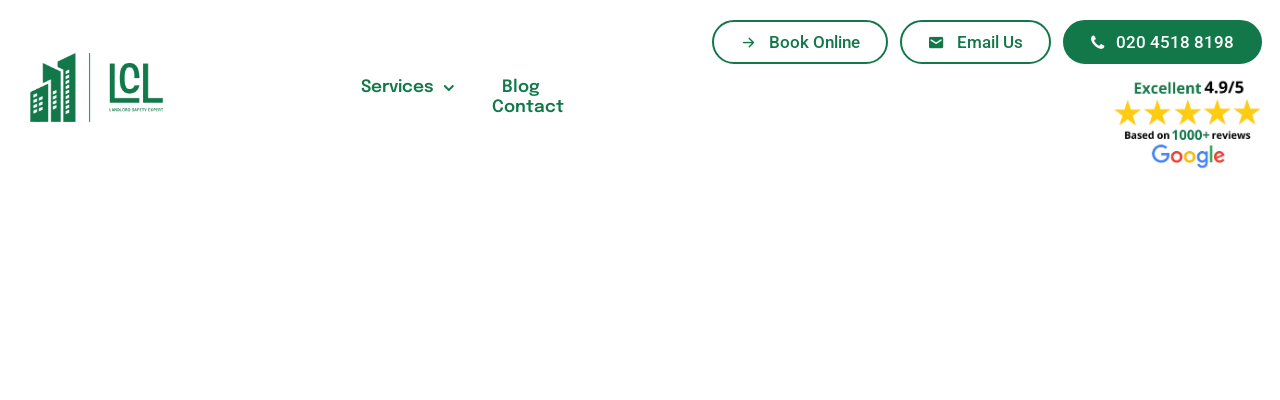

--- FILE ---
content_type: text/css
request_url: https://cdn-kiphf.nitrocdn.com/YkWbbsYXwXpxXAQAJtAAAVmIYMRHqQbR/assets/static/optimized/rev-1e00190/landlordcertificatelondon.co.uk/externalFontFace/nitro-min-noimport-3eac21874c52a88ce1cfc8d5199cf9f8-stylesheet.css
body_size: 2128
content:
@font-face{font-family:"Epilogue";font-style:italic;font-weight:500;font-display:swap;src:url("https://cdn-kiphf.nitrocdn.com/YkWbbsYXwXpxXAQAJtAAAVmIYMRHqQbR/assets/static/source/rev-1e00190/landlordcertificatelondon.co.uk/wp-content/uploads/fusion-gfonts/O4ZXFGj5hxF0EhjimlIhggUyklmd.woff2") format("woff2");unicode-range:U+0102-0103,U+0110-0111,U+0128-0129,U+0168-0169,U+01A0-01A1,U+01AF-01B0,U+0300-0301,U+0303-0304,U+0308-0309,U+0323,U+0329,U+1EA0-1EF9,U+20AB}@font-face{font-family:"Epilogue";font-style:italic;font-weight:500;font-display:swap;src:url("https://cdn-kiphf.nitrocdn.com/YkWbbsYXwXpxXAQAJtAAAVmIYMRHqQbR/assets/static/source/rev-1e00190/landlordcertificatelondon.co.uk/wp-content/uploads/fusion-gfonts/O4ZXFGj5hxF0EhjimlIhggQyklmd.woff2") format("woff2");unicode-range:U+0100-02BA,U+02BD-02C5,U+02C7-02CC,U+02CE-02D7,U+02DD-02FF,U+0304,U+0308,U+0329,U+1D00-1DBF,U+1E00-1E9F,U+1EF2-1EFF,U+2020,U+20A0-20AB,U+20AD-20C0,U+2113,U+2C60-2C7F,U+A720-A7FF}@font-face{font-family:"Epilogue";font-style:italic;font-weight:500;font-display:swap;src:url("https://cdn-kiphf.nitrocdn.com/YkWbbsYXwXpxXAQAJtAAAVmIYMRHqQbR/assets/static/source/rev-1e00190/landlordcertificatelondon.co.uk/wp-content/uploads/fusion-gfonts/O4ZXFGj5hxF0EhjimlIhggoykg.woff2") format("woff2");unicode-range:U+0000-00FF,U+0131,U+0152-0153,U+02BB-02BC,U+02C6,U+02DA,U+02DC,U+0304,U+0308,U+0329,U+2000-206F,U+20AC,U+2122,U+2191,U+2193,U+2212,U+2215,U+FEFF,U+FFFD}@font-face{font-family:"Epilogue";font-style:italic;font-weight:600;font-display:swap;src:url("https://cdn-kiphf.nitrocdn.com/YkWbbsYXwXpxXAQAJtAAAVmIYMRHqQbR/assets/static/source/rev-1e00190/landlordcertificatelondon.co.uk/wp-content/uploads/fusion-gfonts/O4ZXFGj5hxF0EhjimlIhggUyklmd.woff2") format("woff2");unicode-range:U+0102-0103,U+0110-0111,U+0128-0129,U+0168-0169,U+01A0-01A1,U+01AF-01B0,U+0300-0301,U+0303-0304,U+0308-0309,U+0323,U+0329,U+1EA0-1EF9,U+20AB}@font-face{font-family:"Epilogue";font-style:italic;font-weight:600;font-display:swap;src:url("https://cdn-kiphf.nitrocdn.com/YkWbbsYXwXpxXAQAJtAAAVmIYMRHqQbR/assets/static/source/rev-1e00190/landlordcertificatelondon.co.uk/wp-content/uploads/fusion-gfonts/O4ZXFGj5hxF0EhjimlIhggQyklmd.woff2") format("woff2");unicode-range:U+0100-02BA,U+02BD-02C5,U+02C7-02CC,U+02CE-02D7,U+02DD-02FF,U+0304,U+0308,U+0329,U+1D00-1DBF,U+1E00-1E9F,U+1EF2-1EFF,U+2020,U+20A0-20AB,U+20AD-20C0,U+2113,U+2C60-2C7F,U+A720-A7FF}@font-face{font-family:"Epilogue";font-style:italic;font-weight:600;font-display:swap;src:url("https://cdn-kiphf.nitrocdn.com/YkWbbsYXwXpxXAQAJtAAAVmIYMRHqQbR/assets/static/source/rev-1e00190/landlordcertificatelondon.co.uk/wp-content/uploads/fusion-gfonts/O4ZXFGj5hxF0EhjimlIhggoykg.woff2") format("woff2");unicode-range:U+0000-00FF,U+0131,U+0152-0153,U+02BB-02BC,U+02C6,U+02DA,U+02DC,U+0304,U+0308,U+0329,U+2000-206F,U+20AC,U+2122,U+2191,U+2193,U+2212,U+2215,U+FEFF,U+FFFD}@font-face{font-family:"Epilogue";font-style:italic;font-weight:700;font-display:swap;src:url("https://cdn-kiphf.nitrocdn.com/YkWbbsYXwXpxXAQAJtAAAVmIYMRHqQbR/assets/static/source/rev-1e00190/landlordcertificatelondon.co.uk/wp-content/uploads/fusion-gfonts/O4ZXFGj5hxF0EhjimlIhggUyklmd.woff2") format("woff2");unicode-range:U+0102-0103,U+0110-0111,U+0128-0129,U+0168-0169,U+01A0-01A1,U+01AF-01B0,U+0300-0301,U+0303-0304,U+0308-0309,U+0323,U+0329,U+1EA0-1EF9,U+20AB}@font-face{font-family:"Epilogue";font-style:italic;font-weight:700;font-display:swap;src:url("https://cdn-kiphf.nitrocdn.com/YkWbbsYXwXpxXAQAJtAAAVmIYMRHqQbR/assets/static/source/rev-1e00190/landlordcertificatelondon.co.uk/wp-content/uploads/fusion-gfonts/O4ZXFGj5hxF0EhjimlIhggQyklmd.woff2") format("woff2");unicode-range:U+0100-02BA,U+02BD-02C5,U+02C7-02CC,U+02CE-02D7,U+02DD-02FF,U+0304,U+0308,U+0329,U+1D00-1DBF,U+1E00-1E9F,U+1EF2-1EFF,U+2020,U+20A0-20AB,U+20AD-20C0,U+2113,U+2C60-2C7F,U+A720-A7FF}@font-face{font-family:"Epilogue";font-style:italic;font-weight:700;font-display:swap;src:url("https://cdn-kiphf.nitrocdn.com/YkWbbsYXwXpxXAQAJtAAAVmIYMRHqQbR/assets/static/source/rev-1e00190/landlordcertificatelondon.co.uk/wp-content/uploads/fusion-gfonts/O4ZXFGj5hxF0EhjimlIhggoykg.woff2") format("woff2");unicode-range:U+0000-00FF,U+0131,U+0152-0153,U+02BB-02BC,U+02C6,U+02DA,U+02DC,U+0304,U+0308,U+0329,U+2000-206F,U+20AC,U+2122,U+2191,U+2193,U+2212,U+2215,U+FEFF,U+FFFD}@font-face{font-family:"Epilogue";font-style:normal;font-weight:400;font-display:swap;src:url("https://cdn-kiphf.nitrocdn.com/YkWbbsYXwXpxXAQAJtAAAVmIYMRHqQbR/assets/static/source/rev-1e00190/landlordcertificatelondon.co.uk/wp-content/uploads/fusion-gfonts/O4ZRFGj5hxF0EhjimlIrsggqlg.woff2") format("woff2");unicode-range:U+0102-0103,U+0110-0111,U+0128-0129,U+0168-0169,U+01A0-01A1,U+01AF-01B0,U+0300-0301,U+0303-0304,U+0308-0309,U+0323,U+0329,U+1EA0-1EF9,U+20AB}@font-face{font-family:"Epilogue";font-style:normal;font-weight:400;font-display:swap;src:url("https://cdn-kiphf.nitrocdn.com/YkWbbsYXwXpxXAQAJtAAAVmIYMRHqQbR/assets/static/source/rev-1e00190/landlordcertificatelondon.co.uk/wp-content/uploads/fusion-gfonts/O4ZRFGj5hxF0EhjimlIqsggqlg.woff2") format("woff2");unicode-range:U+0100-02BA,U+02BD-02C5,U+02C7-02CC,U+02CE-02D7,U+02DD-02FF,U+0304,U+0308,U+0329,U+1D00-1DBF,U+1E00-1E9F,U+1EF2-1EFF,U+2020,U+20A0-20AB,U+20AD-20C0,U+2113,U+2C60-2C7F,U+A720-A7FF}@font-face{font-family:"Epilogue";font-style:normal;font-weight:400;font-display:swap;src:url("https://cdn-kiphf.nitrocdn.com/YkWbbsYXwXpxXAQAJtAAAVmIYMRHqQbR/assets/static/source/rev-1e00190/landlordcertificatelondon.co.uk/wp-content/uploads/fusion-gfonts/O4ZRFGj5hxF0EhjimlIksgg.woff2") format("woff2");unicode-range:U+0000-00FF,U+0131,U+0152-0153,U+02BB-02BC,U+02C6,U+02DA,U+02DC,U+0304,U+0308,U+0329,U+2000-206F,U+20AC,U+2122,U+2191,U+2193,U+2212,U+2215,U+FEFF,U+FFFD}@font-face{font-family:"Epilogue";font-style:normal;font-weight:500;font-display:swap;src:url("https://cdn-kiphf.nitrocdn.com/YkWbbsYXwXpxXAQAJtAAAVmIYMRHqQbR/assets/static/source/rev-1e00190/landlordcertificatelondon.co.uk/wp-content/uploads/fusion-gfonts/O4ZRFGj5hxF0EhjimlIrsggqlg.woff2") format("woff2");unicode-range:U+0102-0103,U+0110-0111,U+0128-0129,U+0168-0169,U+01A0-01A1,U+01AF-01B0,U+0300-0301,U+0303-0304,U+0308-0309,U+0323,U+0329,U+1EA0-1EF9,U+20AB}@font-face{font-family:"Epilogue";font-style:normal;font-weight:500;font-display:swap;src:url("https://cdn-kiphf.nitrocdn.com/YkWbbsYXwXpxXAQAJtAAAVmIYMRHqQbR/assets/static/source/rev-1e00190/landlordcertificatelondon.co.uk/wp-content/uploads/fusion-gfonts/O4ZRFGj5hxF0EhjimlIqsggqlg.woff2") format("woff2");unicode-range:U+0100-02BA,U+02BD-02C5,U+02C7-02CC,U+02CE-02D7,U+02DD-02FF,U+0304,U+0308,U+0329,U+1D00-1DBF,U+1E00-1E9F,U+1EF2-1EFF,U+2020,U+20A0-20AB,U+20AD-20C0,U+2113,U+2C60-2C7F,U+A720-A7FF}@font-face{font-family:"Epilogue";font-style:normal;font-weight:500;font-display:swap;src:url("https://cdn-kiphf.nitrocdn.com/YkWbbsYXwXpxXAQAJtAAAVmIYMRHqQbR/assets/static/source/rev-1e00190/landlordcertificatelondon.co.uk/wp-content/uploads/fusion-gfonts/O4ZRFGj5hxF0EhjimlIksgg.woff2") format("woff2");unicode-range:U+0000-00FF,U+0131,U+0152-0153,U+02BB-02BC,U+02C6,U+02DA,U+02DC,U+0304,U+0308,U+0329,U+2000-206F,U+20AC,U+2122,U+2191,U+2193,U+2212,U+2215,U+FEFF,U+FFFD}@font-face{font-family:"Epilogue";font-style:normal;font-weight:600;font-display:swap;src:url("https://cdn-kiphf.nitrocdn.com/YkWbbsYXwXpxXAQAJtAAAVmIYMRHqQbR/assets/static/source/rev-1e00190/landlordcertificatelondon.co.uk/wp-content/uploads/fusion-gfonts/O4ZRFGj5hxF0EhjimlIrsggqlg.woff2") format("woff2");unicode-range:U+0102-0103,U+0110-0111,U+0128-0129,U+0168-0169,U+01A0-01A1,U+01AF-01B0,U+0300-0301,U+0303-0304,U+0308-0309,U+0323,U+0329,U+1EA0-1EF9,U+20AB}@font-face{font-family:"Epilogue";font-style:normal;font-weight:600;font-display:swap;src:url("https://cdn-kiphf.nitrocdn.com/YkWbbsYXwXpxXAQAJtAAAVmIYMRHqQbR/assets/static/source/rev-1e00190/landlordcertificatelondon.co.uk/wp-content/uploads/fusion-gfonts/O4ZRFGj5hxF0EhjimlIqsggqlg.woff2") format("woff2");unicode-range:U+0100-02BA,U+02BD-02C5,U+02C7-02CC,U+02CE-02D7,U+02DD-02FF,U+0304,U+0308,U+0329,U+1D00-1DBF,U+1E00-1E9F,U+1EF2-1EFF,U+2020,U+20A0-20AB,U+20AD-20C0,U+2113,U+2C60-2C7F,U+A720-A7FF}@font-face{font-family:"Epilogue";font-style:normal;font-weight:600;font-display:swap;src:url("https://cdn-kiphf.nitrocdn.com/YkWbbsYXwXpxXAQAJtAAAVmIYMRHqQbR/assets/static/source/rev-1e00190/landlordcertificatelondon.co.uk/wp-content/uploads/fusion-gfonts/O4ZRFGj5hxF0EhjimlIksgg.woff2") format("woff2");unicode-range:U+0000-00FF,U+0131,U+0152-0153,U+02BB-02BC,U+02C6,U+02DA,U+02DC,U+0304,U+0308,U+0329,U+2000-206F,U+20AC,U+2122,U+2191,U+2193,U+2212,U+2215,U+FEFF,U+FFFD}@font-face{font-family:"Epilogue";font-style:normal;font-weight:700;font-display:swap;src:url("https://cdn-kiphf.nitrocdn.com/YkWbbsYXwXpxXAQAJtAAAVmIYMRHqQbR/assets/static/source/rev-1e00190/landlordcertificatelondon.co.uk/wp-content/uploads/fusion-gfonts/O4ZRFGj5hxF0EhjimlIrsggqlg.woff2") format("woff2");unicode-range:U+0102-0103,U+0110-0111,U+0128-0129,U+0168-0169,U+01A0-01A1,U+01AF-01B0,U+0300-0301,U+0303-0304,U+0308-0309,U+0323,U+0329,U+1EA0-1EF9,U+20AB}@font-face{font-family:"Epilogue";font-style:normal;font-weight:700;font-display:swap;src:url("https://cdn-kiphf.nitrocdn.com/YkWbbsYXwXpxXAQAJtAAAVmIYMRHqQbR/assets/static/source/rev-1e00190/landlordcertificatelondon.co.uk/wp-content/uploads/fusion-gfonts/O4ZRFGj5hxF0EhjimlIqsggqlg.woff2") format("woff2");unicode-range:U+0100-02BA,U+02BD-02C5,U+02C7-02CC,U+02CE-02D7,U+02DD-02FF,U+0304,U+0308,U+0329,U+1D00-1DBF,U+1E00-1E9F,U+1EF2-1EFF,U+2020,U+20A0-20AB,U+20AD-20C0,U+2113,U+2C60-2C7F,U+A720-A7FF}@font-face{font-family:"Epilogue";font-style:normal;font-weight:700;font-display:swap;src:url("https://cdn-kiphf.nitrocdn.com/YkWbbsYXwXpxXAQAJtAAAVmIYMRHqQbR/assets/static/source/rev-1e00190/landlordcertificatelondon.co.uk/wp-content/uploads/fusion-gfonts/O4ZRFGj5hxF0EhjimlIksgg.woff2") format("woff2");unicode-range:U+0000-00FF,U+0131,U+0152-0153,U+02BB-02BC,U+02C6,U+02DA,U+02DC,U+0304,U+0308,U+0329,U+2000-206F,U+20AC,U+2122,U+2191,U+2193,U+2212,U+2215,U+FEFF,U+FFFD}@font-face{font-family:"Roboto";font-style:normal;font-weight:400;font-stretch:100%;font-display:swap;src:url("https://cdn-kiphf.nitrocdn.com/YkWbbsYXwXpxXAQAJtAAAVmIYMRHqQbR/assets/static/source/rev-1e00190/landlordcertificatelondon.co.uk/wp-content/uploads/fusion-gfonts/KFO7CnqEu92Fr1ME7kSn66aGLdTylUAMa3GUBGEe.woff2") format("woff2");unicode-range:U+0460-052F,U+1C80-1C8A,U+20B4,U+2DE0-2DFF,U+A640-A69F,U+FE2E-FE2F}@font-face{font-family:"Roboto";font-style:normal;font-weight:400;font-stretch:100%;font-display:swap;src:url("https://cdn-kiphf.nitrocdn.com/YkWbbsYXwXpxXAQAJtAAAVmIYMRHqQbR/assets/static/source/rev-1e00190/landlordcertificatelondon.co.uk/wp-content/uploads/fusion-gfonts/KFO7CnqEu92Fr1ME7kSn66aGLdTylUAMa3iUBGEe.woff2") format("woff2");unicode-range:U+0301,U+0400-045F,U+0490-0491,U+04B0-04B1,U+2116}@font-face{font-family:"Roboto";font-style:normal;font-weight:400;font-stretch:100%;font-display:swap;src:url("https://cdn-kiphf.nitrocdn.com/YkWbbsYXwXpxXAQAJtAAAVmIYMRHqQbR/assets/static/source/rev-1e00190/landlordcertificatelondon.co.uk/wp-content/uploads/fusion-gfonts/KFO7CnqEu92Fr1ME7kSn66aGLdTylUAMa3CUBGEe.woff2") format("woff2");unicode-range:U+1F00-1FFF}@font-face{font-family:"Roboto";font-style:normal;font-weight:400;font-stretch:100%;font-display:swap;src:url("https://cdn-kiphf.nitrocdn.com/YkWbbsYXwXpxXAQAJtAAAVmIYMRHqQbR/assets/static/source/rev-1e00190/landlordcertificatelondon.co.uk/wp-content/uploads/fusion-gfonts/KFO7CnqEu92Fr1ME7kSn66aGLdTylUAMa3-UBGEe.woff2") format("woff2");unicode-range:U+0370-0377,U+037A-037F,U+0384-038A,U+038C,U+038E-03A1,U+03A3-03FF}@font-face{font-family:"Roboto";font-style:normal;font-weight:400;font-stretch:100%;font-display:swap;src:url("https://cdn-kiphf.nitrocdn.com/YkWbbsYXwXpxXAQAJtAAAVmIYMRHqQbR/assets/static/source/rev-1e00190/landlordcertificatelondon.co.uk/wp-content/uploads/fusion-gfonts/KFO7CnqEu92Fr1ME7kSn66aGLdTylUAMawCUBGEe.woff2") format("woff2");unicode-range:U+0302-0303,U+0305,U+0307-0308,U+0310,U+0312,U+0315,U+031A,U+0326-0327,U+032C,U+032F-0330,U+0332-0333,U+0338,U+033A,U+0346,U+034D,U+0391-03A1,U+03A3-03A9,U+03B1-03C9,U+03D1,U+03D5-03D6,U+03F0-03F1,U+03F4-03F5,U+2016-2017,U+2034-2038,U+203C,U+2040,U+2043,U+2047,U+2050,U+2057,U+205F,U+2070-2071,U+2074-208E,U+2090-209C,U+20D0-20DC,U+20E1,U+20E5-20EF,U+2100-2112,U+2114-2115,U+2117-2121,U+2123-214F,U+2190,U+2192,U+2194-21AE,U+21B0-21E5,U+21F1-21F2,U+21F4-2211,U+2213-2214,U+2216-22FF,U+2308-230B,U+2310,U+2319,U+231C-2321,U+2336-237A,U+237C,U+2395,U+239B-23B7,U+23D0,U+23DC-23E1,U+2474-2475,U+25AF,U+25B3,U+25B7,U+25BD,U+25C1,U+25CA,U+25CC,U+25FB,U+266D-266F,U+27C0-27FF,U+2900-2AFF,U+2B0E-2B11,U+2B30-2B4C,U+2BFE,U+3030,U+FF5B,U+FF5D,U+1D400-1D7FF,U+1EE00-1EEFF}@font-face{font-family:"Roboto";font-style:normal;font-weight:400;font-stretch:100%;font-display:swap;src:url("https://cdn-kiphf.nitrocdn.com/YkWbbsYXwXpxXAQAJtAAAVmIYMRHqQbR/assets/static/source/rev-1e00190/landlordcertificatelondon.co.uk/wp-content/uploads/fusion-gfonts/KFO7CnqEu92Fr1ME7kSn66aGLdTylUAMaxKUBGEe.woff2") format("woff2");unicode-range:U+0001-000C,U+000E-001F,U+007F-009F,U+20DD-20E0,U+20E2-20E4,U+2150-218F,U+2190,U+2192,U+2194-2199,U+21AF,U+21E6-21F0,U+21F3,U+2218-2219,U+2299,U+22C4-22C6,U+2300-243F,U+2440-244A,U+2460-24FF,U+25A0-27BF,U+2800-28FF,U+2921-2922,U+2981,U+29BF,U+29EB,U+2B00-2BFF,U+4DC0-4DFF,U+FFF9-FFFB,U+10140-1018E,U+10190-1019C,U+101A0,U+101D0-101FD,U+102E0-102FB,U+10E60-10E7E,U+1D2C0-1D2D3,U+1D2E0-1D37F,U+1F000-1F0FF,U+1F100-1F1AD,U+1F1E6-1F1FF,U+1F30D-1F30F,U+1F315,U+1F31C,U+1F31E,U+1F320-1F32C,U+1F336,U+1F378,U+1F37D,U+1F382,U+1F393-1F39F,U+1F3A7-1F3A8,U+1F3AC-1F3AF,U+1F3C2,U+1F3C4-1F3C6,U+1F3CA-1F3CE,U+1F3D4-1F3E0,U+1F3ED,U+1F3F1-1F3F3,U+1F3F5-1F3F7,U+1F408,U+1F415,U+1F41F,U+1F426,U+1F43F,U+1F441-1F442,U+1F444,U+1F446-1F449,U+1F44C-1F44E,U+1F453,U+1F46A,U+1F47D,U+1F4A3,U+1F4B0,U+1F4B3,U+1F4B9,U+1F4BB,U+1F4BF,U+1F4C8-1F4CB,U+1F4D6,U+1F4DA,U+1F4DF,U+1F4E3-1F4E6,U+1F4EA-1F4ED,U+1F4F7,U+1F4F9-1F4FB,U+1F4FD-1F4FE,U+1F503,U+1F507-1F50B,U+1F50D,U+1F512-1F513,U+1F53E-1F54A,U+1F54F-1F5FA,U+1F610,U+1F650-1F67F,U+1F687,U+1F68D,U+1F691,U+1F694,U+1F698,U+1F6AD,U+1F6B2,U+1F6B9-1F6BA,U+1F6BC,U+1F6C6-1F6CF,U+1F6D3-1F6D7,U+1F6E0-1F6EA,U+1F6F0-1F6F3,U+1F6F7-1F6FC,U+1F700-1F7FF,U+1F800-1F80B,U+1F810-1F847,U+1F850-1F859,U+1F860-1F887,U+1F890-1F8AD,U+1F8B0-1F8BB,U+1F8C0-1F8C1,U+1F900-1F90B,U+1F93B,U+1F946,U+1F984,U+1F996,U+1F9E9,U+1FA00-1FA6F,U+1FA70-1FA7C,U+1FA80-1FA89,U+1FA8F-1FAC6,U+1FACE-1FADC,U+1FADF-1FAE9,U+1FAF0-1FAF8,U+1FB00-1FBFF}@font-face{font-family:"Roboto";font-style:normal;font-weight:400;font-stretch:100%;font-display:swap;src:url("https://cdn-kiphf.nitrocdn.com/YkWbbsYXwXpxXAQAJtAAAVmIYMRHqQbR/assets/static/source/rev-1e00190/landlordcertificatelondon.co.uk/wp-content/uploads/fusion-gfonts/KFO7CnqEu92Fr1ME7kSn66aGLdTylUAMa3OUBGEe.woff2") format("woff2");unicode-range:U+0102-0103,U+0110-0111,U+0128-0129,U+0168-0169,U+01A0-01A1,U+01AF-01B0,U+0300-0301,U+0303-0304,U+0308-0309,U+0323,U+0329,U+1EA0-1EF9,U+20AB}@font-face{font-family:"Roboto";font-style:normal;font-weight:400;font-stretch:100%;font-display:swap;src:url("https://cdn-kiphf.nitrocdn.com/YkWbbsYXwXpxXAQAJtAAAVmIYMRHqQbR/assets/static/source/rev-1e00190/landlordcertificatelondon.co.uk/wp-content/uploads/fusion-gfonts/KFO7CnqEu92Fr1ME7kSn66aGLdTylUAMa3KUBGEe.woff2") format("woff2");unicode-range:U+0100-02BA,U+02BD-02C5,U+02C7-02CC,U+02CE-02D7,U+02DD-02FF,U+0304,U+0308,U+0329,U+1D00-1DBF,U+1E00-1E9F,U+1EF2-1EFF,U+2020,U+20A0-20AB,U+20AD-20C0,U+2113,U+2C60-2C7F,U+A720-A7FF}@font-face{font-family:"Roboto";font-style:normal;font-weight:400;font-stretch:100%;font-display:swap;src:url("https://cdn-kiphf.nitrocdn.com/YkWbbsYXwXpxXAQAJtAAAVmIYMRHqQbR/assets/static/source/rev-1e00190/landlordcertificatelondon.co.uk/wp-content/uploads/fusion-gfonts/KFO7CnqEu92Fr1ME7kSn66aGLdTylUAMa3yUBA.woff2") format("woff2");unicode-range:U+0000-00FF,U+0131,U+0152-0153,U+02BB-02BC,U+02C6,U+02DA,U+02DC,U+0304,U+0308,U+0329,U+2000-206F,U+20AC,U+2122,U+2191,U+2193,U+2212,U+2215,U+FEFF,U+FFFD}@font-face{font-family:"Roboto";font-style:normal;font-weight:500;font-stretch:100%;font-display:swap;src:url("https://cdn-kiphf.nitrocdn.com/YkWbbsYXwXpxXAQAJtAAAVmIYMRHqQbR/assets/static/source/rev-1e00190/landlordcertificatelondon.co.uk/wp-content/uploads/fusion-gfonts/KFO7CnqEu92Fr1ME7kSn66aGLdTylUAMa3GUBGEe.woff2") format("woff2");unicode-range:U+0460-052F,U+1C80-1C8A,U+20B4,U+2DE0-2DFF,U+A640-A69F,U+FE2E-FE2F}@font-face{font-family:"Roboto";font-style:normal;font-weight:500;font-stretch:100%;font-display:swap;src:url("https://cdn-kiphf.nitrocdn.com/YkWbbsYXwXpxXAQAJtAAAVmIYMRHqQbR/assets/static/source/rev-1e00190/landlordcertificatelondon.co.uk/wp-content/uploads/fusion-gfonts/KFO7CnqEu92Fr1ME7kSn66aGLdTylUAMa3iUBGEe.woff2") format("woff2");unicode-range:U+0301,U+0400-045F,U+0490-0491,U+04B0-04B1,U+2116}@font-face{font-family:"Roboto";font-style:normal;font-weight:500;font-stretch:100%;font-display:swap;src:url("https://cdn-kiphf.nitrocdn.com/YkWbbsYXwXpxXAQAJtAAAVmIYMRHqQbR/assets/static/source/rev-1e00190/landlordcertificatelondon.co.uk/wp-content/uploads/fusion-gfonts/KFO7CnqEu92Fr1ME7kSn66aGLdTylUAMa3CUBGEe.woff2") format("woff2");unicode-range:U+1F00-1FFF}@font-face{font-family:"Roboto";font-style:normal;font-weight:500;font-stretch:100%;font-display:swap;src:url("https://cdn-kiphf.nitrocdn.com/YkWbbsYXwXpxXAQAJtAAAVmIYMRHqQbR/assets/static/source/rev-1e00190/landlordcertificatelondon.co.uk/wp-content/uploads/fusion-gfonts/KFO7CnqEu92Fr1ME7kSn66aGLdTylUAMa3-UBGEe.woff2") format("woff2");unicode-range:U+0370-0377,U+037A-037F,U+0384-038A,U+038C,U+038E-03A1,U+03A3-03FF}@font-face{font-family:"Roboto";font-style:normal;font-weight:500;font-stretch:100%;font-display:swap;src:url("https://cdn-kiphf.nitrocdn.com/YkWbbsYXwXpxXAQAJtAAAVmIYMRHqQbR/assets/static/source/rev-1e00190/landlordcertificatelondon.co.uk/wp-content/uploads/fusion-gfonts/KFO7CnqEu92Fr1ME7kSn66aGLdTylUAMawCUBGEe.woff2") format("woff2");unicode-range:U+0302-0303,U+0305,U+0307-0308,U+0310,U+0312,U+0315,U+031A,U+0326-0327,U+032C,U+032F-0330,U+0332-0333,U+0338,U+033A,U+0346,U+034D,U+0391-03A1,U+03A3-03A9,U+03B1-03C9,U+03D1,U+03D5-03D6,U+03F0-03F1,U+03F4-03F5,U+2016-2017,U+2034-2038,U+203C,U+2040,U+2043,U+2047,U+2050,U+2057,U+205F,U+2070-2071,U+2074-208E,U+2090-209C,U+20D0-20DC,U+20E1,U+20E5-20EF,U+2100-2112,U+2114-2115,U+2117-2121,U+2123-214F,U+2190,U+2192,U+2194-21AE,U+21B0-21E5,U+21F1-21F2,U+21F4-2211,U+2213-2214,U+2216-22FF,U+2308-230B,U+2310,U+2319,U+231C-2321,U+2336-237A,U+237C,U+2395,U+239B-23B7,U+23D0,U+23DC-23E1,U+2474-2475,U+25AF,U+25B3,U+25B7,U+25BD,U+25C1,U+25CA,U+25CC,U+25FB,U+266D-266F,U+27C0-27FF,U+2900-2AFF,U+2B0E-2B11,U+2B30-2B4C,U+2BFE,U+3030,U+FF5B,U+FF5D,U+1D400-1D7FF,U+1EE00-1EEFF}@font-face{font-family:"Roboto";font-style:normal;font-weight:500;font-stretch:100%;font-display:swap;src:url("https://cdn-kiphf.nitrocdn.com/YkWbbsYXwXpxXAQAJtAAAVmIYMRHqQbR/assets/static/source/rev-1e00190/landlordcertificatelondon.co.uk/wp-content/uploads/fusion-gfonts/KFO7CnqEu92Fr1ME7kSn66aGLdTylUAMaxKUBGEe.woff2") format("woff2");unicode-range:U+0001-000C,U+000E-001F,U+007F-009F,U+20DD-20E0,U+20E2-20E4,U+2150-218F,U+2190,U+2192,U+2194-2199,U+21AF,U+21E6-21F0,U+21F3,U+2218-2219,U+2299,U+22C4-22C6,U+2300-243F,U+2440-244A,U+2460-24FF,U+25A0-27BF,U+2800-28FF,U+2921-2922,U+2981,U+29BF,U+29EB,U+2B00-2BFF,U+4DC0-4DFF,U+FFF9-FFFB,U+10140-1018E,U+10190-1019C,U+101A0,U+101D0-101FD,U+102E0-102FB,U+10E60-10E7E,U+1D2C0-1D2D3,U+1D2E0-1D37F,U+1F000-1F0FF,U+1F100-1F1AD,U+1F1E6-1F1FF,U+1F30D-1F30F,U+1F315,U+1F31C,U+1F31E,U+1F320-1F32C,U+1F336,U+1F378,U+1F37D,U+1F382,U+1F393-1F39F,U+1F3A7-1F3A8,U+1F3AC-1F3AF,U+1F3C2,U+1F3C4-1F3C6,U+1F3CA-1F3CE,U+1F3D4-1F3E0,U+1F3ED,U+1F3F1-1F3F3,U+1F3F5-1F3F7,U+1F408,U+1F415,U+1F41F,U+1F426,U+1F43F,U+1F441-1F442,U+1F444,U+1F446-1F449,U+1F44C-1F44E,U+1F453,U+1F46A,U+1F47D,U+1F4A3,U+1F4B0,U+1F4B3,U+1F4B9,U+1F4BB,U+1F4BF,U+1F4C8-1F4CB,U+1F4D6,U+1F4DA,U+1F4DF,U+1F4E3-1F4E6,U+1F4EA-1F4ED,U+1F4F7,U+1F4F9-1F4FB,U+1F4FD-1F4FE,U+1F503,U+1F507-1F50B,U+1F50D,U+1F512-1F513,U+1F53E-1F54A,U+1F54F-1F5FA,U+1F610,U+1F650-1F67F,U+1F687,U+1F68D,U+1F691,U+1F694,U+1F698,U+1F6AD,U+1F6B2,U+1F6B9-1F6BA,U+1F6BC,U+1F6C6-1F6CF,U+1F6D3-1F6D7,U+1F6E0-1F6EA,U+1F6F0-1F6F3,U+1F6F7-1F6FC,U+1F700-1F7FF,U+1F800-1F80B,U+1F810-1F847,U+1F850-1F859,U+1F860-1F887,U+1F890-1F8AD,U+1F8B0-1F8BB,U+1F8C0-1F8C1,U+1F900-1F90B,U+1F93B,U+1F946,U+1F984,U+1F996,U+1F9E9,U+1FA00-1FA6F,U+1FA70-1FA7C,U+1FA80-1FA89,U+1FA8F-1FAC6,U+1FACE-1FADC,U+1FADF-1FAE9,U+1FAF0-1FAF8,U+1FB00-1FBFF}@font-face{font-family:"Roboto";font-style:normal;font-weight:500;font-stretch:100%;font-display:swap;src:url("https://cdn-kiphf.nitrocdn.com/YkWbbsYXwXpxXAQAJtAAAVmIYMRHqQbR/assets/static/source/rev-1e00190/landlordcertificatelondon.co.uk/wp-content/uploads/fusion-gfonts/KFO7CnqEu92Fr1ME7kSn66aGLdTylUAMa3OUBGEe.woff2") format("woff2");unicode-range:U+0102-0103,U+0110-0111,U+0128-0129,U+0168-0169,U+01A0-01A1,U+01AF-01B0,U+0300-0301,U+0303-0304,U+0308-0309,U+0323,U+0329,U+1EA0-1EF9,U+20AB}@font-face{font-family:"Roboto";font-style:normal;font-weight:500;font-stretch:100%;font-display:swap;src:url("https://cdn-kiphf.nitrocdn.com/YkWbbsYXwXpxXAQAJtAAAVmIYMRHqQbR/assets/static/source/rev-1e00190/landlordcertificatelondon.co.uk/wp-content/uploads/fusion-gfonts/KFO7CnqEu92Fr1ME7kSn66aGLdTylUAMa3KUBGEe.woff2") format("woff2");unicode-range:U+0100-02BA,U+02BD-02C5,U+02C7-02CC,U+02CE-02D7,U+02DD-02FF,U+0304,U+0308,U+0329,U+1D00-1DBF,U+1E00-1E9F,U+1EF2-1EFF,U+2020,U+20A0-20AB,U+20AD-20C0,U+2113,U+2C60-2C7F,U+A720-A7FF}@font-face{font-family:"Roboto";font-style:normal;font-weight:500;font-stretch:100%;font-display:swap;src:url("https://cdn-kiphf.nitrocdn.com/YkWbbsYXwXpxXAQAJtAAAVmIYMRHqQbR/assets/static/source/rev-1e00190/landlordcertificatelondon.co.uk/wp-content/uploads/fusion-gfonts/KFO7CnqEu92Fr1ME7kSn66aGLdTylUAMa3yUBA.woff2") format("woff2");unicode-range:U+0000-00FF,U+0131,U+0152-0153,U+02BB-02BC,U+02C6,U+02DA,U+02DC,U+0304,U+0308,U+0329,U+2000-206F,U+20AC,U+2122,U+2191,U+2193,U+2212,U+2215,U+FEFF,U+FFFD}@font-face{font-family:"mechanic";src:url("https://cdn-kiphf.nitrocdn.com/YkWbbsYXwXpxXAQAJtAAAVmIYMRHqQbR/assets/static/source/rev-1e00190/landlordcertificatelondon.co.uk/wp-content/uploads/fusion-icons/mechanic-icon-set/fonts/55e5581e9156c0c249a7f30eb2a058e9.mechanic.eot");src:url("https://cdn-kiphf.nitrocdn.com/YkWbbsYXwXpxXAQAJtAAAVmIYMRHqQbR/assets/static/source/rev-1e00190/landlordcertificatelondon.co.uk/wp-content/uploads/fusion-icons/mechanic-icon-set/fonts/55e5581e9156c0c249a7f30eb2a058e9.mechanic.ttf") format("truetype");font-weight:normal;font-style:normal;font-display:swap}@font-face{font-family:"west";src:url("https://cdn-kiphf.nitrocdn.com/YkWbbsYXwXpxXAQAJtAAAVmIYMRHqQbR/assets/static/source/rev-1e00190/landlordcertificatelondon.co.uk/wp-content/uploads/fusion-icons/west-v1.0/fonts/8820ee46a074bd80e25977659615c904.west.eot");src:url("https://cdn-kiphf.nitrocdn.com/YkWbbsYXwXpxXAQAJtAAAVmIYMRHqQbR/assets/static/source/rev-1e00190/landlordcertificatelondon.co.uk/wp-content/uploads/fusion-icons/west-v1.0/fonts/8820ee46a074bd80e25977659615c904.west.ttf") format("truetype");font-weight:normal;font-style:normal;font-display:swap}@font-face{font-family:"london1";src:url("https://cdn-kiphf.nitrocdn.com/YkWbbsYXwXpxXAQAJtAAAVmIYMRHqQbR/assets/static/source/rev-1e00190/landlordcertificatelondon.co.uk/wp-content/uploads/fusion-icons/london1-v1.0-3-1/fonts/ca0d4deb9a991c6bb92322cddc28acf5.london1.eot");src:url("https://cdn-kiphf.nitrocdn.com/YkWbbsYXwXpxXAQAJtAAAVmIYMRHqQbR/assets/static/source/rev-1e00190/landlordcertificatelondon.co.uk/wp-content/uploads/fusion-icons/london1-v1.0-3-1/fonts/ca0d4deb9a991c6bb92322cddc28acf5.london1.ttf") format("truetype");font-weight:normal;font-style:normal;font-display:swap}@font-face{font-family:"london1";src:url("https://cdn-kiphf.nitrocdn.com/YkWbbsYXwXpxXAQAJtAAAVmIYMRHqQbR/assets/static/source/rev-1e00190/landlordcertificatelondon.co.uk/wp-content/uploads/fusion-icons/london1-v1.0-2/fonts/1794b1c577c7c64d3e56b65a85e6adf7.london1.eot");src:url("https://cdn-kiphf.nitrocdn.com/YkWbbsYXwXpxXAQAJtAAAVmIYMRHqQbR/assets/static/source/rev-1e00190/landlordcertificatelondon.co.uk/wp-content/uploads/fusion-icons/london1-v1.0-2/fonts/1794b1c577c7c64d3e56b65a85e6adf7.london1.ttf") format("truetype");font-weight:normal;font-style:normal;font-display:swap}@font-face{font-family:"fusebox";src:url("https://cdn-kiphf.nitrocdn.com/YkWbbsYXwXpxXAQAJtAAAVmIYMRHqQbR/assets/static/source/rev-1e00190/landlordcertificatelondon.co.uk/wp-content/uploads/fusion-icons/fusebox-v1.0/fonts/5f8fa91ed210c679163519fc6b8db238.fusebox.eot");src:url("https://cdn-kiphf.nitrocdn.com/YkWbbsYXwXpxXAQAJtAAAVmIYMRHqQbR/assets/static/source/rev-1e00190/landlordcertificatelondon.co.uk/wp-content/uploads/fusion-icons/fusebox-v1.0/fonts/5f8fa91ed210c679163519fc6b8db238.fusebox.ttf") format("truetype");font-weight:normal;font-style:normal;font-display:swap}@font-face{font-family:"gas-grill";src:url("https://cdn-kiphf.nitrocdn.com/YkWbbsYXwXpxXAQAJtAAAVmIYMRHqQbR/assets/static/source/rev-1e00190/landlordcertificatelondon.co.uk/wp-content/uploads/fusion-icons/gas-grill-v1.0/fonts/10336f02cf62f5c6d162b1c1f05561f3.gas-grill.eot");src:url("https://cdn-kiphf.nitrocdn.com/YkWbbsYXwXpxXAQAJtAAAVmIYMRHqQbR/assets/static/source/rev-1e00190/landlordcertificatelondon.co.uk/wp-content/uploads/fusion-icons/gas-grill-v1.0/fonts/10336f02cf62f5c6d162b1c1f05561f3.gas-grill.ttf") format("truetype");font-weight:normal;font-style:normal;font-display:swap}@font-face{font-family:"fireex";src:url("https://cdn-kiphf.nitrocdn.com/YkWbbsYXwXpxXAQAJtAAAVmIYMRHqQbR/assets/static/source/rev-1e00190/landlordcertificatelondon.co.uk/wp-content/uploads/fusion-icons/fireex-v1.0/fonts/56a2a7c783fb5c39fba35330ef4cd008.fireex.eot");src:url("https://cdn-kiphf.nitrocdn.com/YkWbbsYXwXpxXAQAJtAAAVmIYMRHqQbR/assets/static/source/rev-1e00190/landlordcertificatelondon.co.uk/wp-content/uploads/fusion-icons/fireex-v1.0/fonts/56a2a7c783fb5c39fba35330ef4cd008.fireex.ttf") format("truetype");font-weight:normal;font-style:normal;font-display:swap}@font-face{font-family:"Alarms";src:url("https://cdn-kiphf.nitrocdn.com/YkWbbsYXwXpxXAQAJtAAAVmIYMRHqQbR/assets/static/source/rev-1e00190/landlordcertificatelondon.co.uk/wp-content/uploads/fusion-icons/Alarms-v1.0/fonts/f0d38dcbd456d679027bccb63c414e08.Alarms.eot");src:url("https://cdn-kiphf.nitrocdn.com/YkWbbsYXwXpxXAQAJtAAAVmIYMRHqQbR/assets/static/source/rev-1e00190/landlordcertificatelondon.co.uk/wp-content/uploads/fusion-icons/Alarms-v1.0/fonts/f0d38dcbd456d679027bccb63c414e08.Alarms.ttf") format("truetype");font-weight:normal;font-style:normal;font-display:swap}@font-face{font-family:"gsc";src:url("https://cdn-kiphf.nitrocdn.com/YkWbbsYXwXpxXAQAJtAAAVmIYMRHqQbR/assets/static/source/rev-1e00190/landlordcertificatelondon.co.uk/wp-content/uploads/fusion-icons/gsc-v1.0/fonts/312cfa26df61564b1b22eff1fc4db50c.gsc.eot");src:url("https://cdn-kiphf.nitrocdn.com/YkWbbsYXwXpxXAQAJtAAAVmIYMRHqQbR/assets/static/source/rev-1e00190/landlordcertificatelondon.co.uk/wp-content/uploads/fusion-icons/gsc-v1.0/fonts/312cfa26df61564b1b22eff1fc4db50c.gsc.ttf") format("truetype");font-weight:normal;font-style:normal;font-display:swap}@font-face{font-family:"lcl";src:url("https://cdn-kiphf.nitrocdn.com/YkWbbsYXwXpxXAQAJtAAAVmIYMRHqQbR/assets/static/source/rev-1e00190/landlordcertificatelondon.co.uk/wp-content/uploads/fusion-icons/lcl-v1.0/fonts/707b5b1e9aafd58ea1568747d89d1831.lcl.eot");src:url("https://cdn-kiphf.nitrocdn.com/YkWbbsYXwXpxXAQAJtAAAVmIYMRHqQbR/assets/static/source/rev-1e00190/landlordcertificatelondon.co.uk/wp-content/uploads/fusion-icons/lcl-v1.0/fonts/707b5b1e9aafd58ea1568747d89d1831.lcl.ttf") format("truetype");font-weight:normal;font-style:normal;font-display:swap}@font-face{font-family:"mechanic";src:url("https://cdn-kiphf.nitrocdn.com/YkWbbsYXwXpxXAQAJtAAAVmIYMRHqQbR/assets/static/source/rev-1e00190/landlordcertificatelondon.co.uk/wp-content/uploads/fusion-icons/mechanic-v1.3/fonts/55e5581e9156c0c249a7f30eb2a058e9.mechanic.eot");src:url("https://cdn-kiphf.nitrocdn.com/YkWbbsYXwXpxXAQAJtAAAVmIYMRHqQbR/assets/static/source/rev-1e00190/landlordcertificatelondon.co.uk/wp-content/uploads/fusion-icons/mechanic-v1.3/fonts/55e5581e9156c0c249a7f30eb2a058e9.mechanic.ttf") format("truetype");font-weight:normal;font-style:normal;font-display:swap}@font-face{font-family:"Font Awesome 5 Brands";font-style:normal;font-weight:normal;src:url("https://cdn-kiphf.nitrocdn.com/YkWbbsYXwXpxXAQAJtAAAVmIYMRHqQbR/assets/static/source/rev-1e00190/landlordcertificatelondon.co.uk/wp-content/themes/Avada/includes/lib/assets/fonts/fontawesome/webfonts/fa-brands-400.eot");src:url("https://cdn-kiphf.nitrocdn.com/YkWbbsYXwXpxXAQAJtAAAVmIYMRHqQbR/assets/static/source/rev-1e00190/landlordcertificatelondon.co.uk/wp-content/themes/Avada/includes/lib/assets/fonts/fontawesome/webfonts/fa-brands-400.woff2") format("woff2");font-display:swap}@font-face{font-family:gform-icons-theme;src:url("https://cdn-kiphf.nitrocdn.com/YkWbbsYXwXpxXAQAJtAAAVmIYMRHqQbR/assets/static/source/rev-1e00190/landlordcertificatelondon.co.uk/wp-content/plugins/gravityforms/fonts/6fa21caa9f568943134710e05af2972a.gform-icons-theme.woff2") format("woff2");font-weight:400;font-style:normal;font-display:swap}

--- FILE ---
content_type: text/css
request_url: https://cdn-kiphf.nitrocdn.com/YkWbbsYXwXpxXAQAJtAAAVmIYMRHqQbR/assets/static/optimized/rev-1e00190/landlordcertificatelondon.co.uk/externalFontFace/nitro-min-noimport-3eac21874c52a88ce1cfc8d5199cf9f8-stylesheet.css
body_size: 1907
content:
@font-face{font-family:"Epilogue";font-style:italic;font-weight:500;font-display:swap;src:url("https://cdn-kiphf.nitrocdn.com/YkWbbsYXwXpxXAQAJtAAAVmIYMRHqQbR/assets/static/source/rev-1e00190/landlordcertificatelondon.co.uk/wp-content/uploads/fusion-gfonts/O4ZXFGj5hxF0EhjimlIhggUyklmd.woff2") format("woff2");unicode-range:U+0102-0103,U+0110-0111,U+0128-0129,U+0168-0169,U+01A0-01A1,U+01AF-01B0,U+0300-0301,U+0303-0304,U+0308-0309,U+0323,U+0329,U+1EA0-1EF9,U+20AB}@font-face{font-family:"Epilogue";font-style:italic;font-weight:500;font-display:swap;src:url("https://cdn-kiphf.nitrocdn.com/YkWbbsYXwXpxXAQAJtAAAVmIYMRHqQbR/assets/static/source/rev-1e00190/landlordcertificatelondon.co.uk/wp-content/uploads/fusion-gfonts/O4ZXFGj5hxF0EhjimlIhggQyklmd.woff2") format("woff2");unicode-range:U+0100-02BA,U+02BD-02C5,U+02C7-02CC,U+02CE-02D7,U+02DD-02FF,U+0304,U+0308,U+0329,U+1D00-1DBF,U+1E00-1E9F,U+1EF2-1EFF,U+2020,U+20A0-20AB,U+20AD-20C0,U+2113,U+2C60-2C7F,U+A720-A7FF}@font-face{font-family:"Epilogue";font-style:italic;font-weight:500;font-display:swap;src:url("https://cdn-kiphf.nitrocdn.com/YkWbbsYXwXpxXAQAJtAAAVmIYMRHqQbR/assets/static/source/rev-1e00190/landlordcertificatelondon.co.uk/wp-content/uploads/fusion-gfonts/O4ZXFGj5hxF0EhjimlIhggoykg.woff2") format("woff2");unicode-range:U+0000-00FF,U+0131,U+0152-0153,U+02BB-02BC,U+02C6,U+02DA,U+02DC,U+0304,U+0308,U+0329,U+2000-206F,U+20AC,U+2122,U+2191,U+2193,U+2212,U+2215,U+FEFF,U+FFFD}@font-face{font-family:"Epilogue";font-style:italic;font-weight:600;font-display:swap;src:url("https://cdn-kiphf.nitrocdn.com/YkWbbsYXwXpxXAQAJtAAAVmIYMRHqQbR/assets/static/source/rev-1e00190/landlordcertificatelondon.co.uk/wp-content/uploads/fusion-gfonts/O4ZXFGj5hxF0EhjimlIhggUyklmd.woff2") format("woff2");unicode-range:U+0102-0103,U+0110-0111,U+0128-0129,U+0168-0169,U+01A0-01A1,U+01AF-01B0,U+0300-0301,U+0303-0304,U+0308-0309,U+0323,U+0329,U+1EA0-1EF9,U+20AB}@font-face{font-family:"Epilogue";font-style:italic;font-weight:600;font-display:swap;src:url("https://cdn-kiphf.nitrocdn.com/YkWbbsYXwXpxXAQAJtAAAVmIYMRHqQbR/assets/static/source/rev-1e00190/landlordcertificatelondon.co.uk/wp-content/uploads/fusion-gfonts/O4ZXFGj5hxF0EhjimlIhggQyklmd.woff2") format("woff2");unicode-range:U+0100-02BA,U+02BD-02C5,U+02C7-02CC,U+02CE-02D7,U+02DD-02FF,U+0304,U+0308,U+0329,U+1D00-1DBF,U+1E00-1E9F,U+1EF2-1EFF,U+2020,U+20A0-20AB,U+20AD-20C0,U+2113,U+2C60-2C7F,U+A720-A7FF}@font-face{font-family:"Epilogue";font-style:italic;font-weight:600;font-display:swap;src:url("https://cdn-kiphf.nitrocdn.com/YkWbbsYXwXpxXAQAJtAAAVmIYMRHqQbR/assets/static/source/rev-1e00190/landlordcertificatelondon.co.uk/wp-content/uploads/fusion-gfonts/O4ZXFGj5hxF0EhjimlIhggoykg.woff2") format("woff2");unicode-range:U+0000-00FF,U+0131,U+0152-0153,U+02BB-02BC,U+02C6,U+02DA,U+02DC,U+0304,U+0308,U+0329,U+2000-206F,U+20AC,U+2122,U+2191,U+2193,U+2212,U+2215,U+FEFF,U+FFFD}@font-face{font-family:"Epilogue";font-style:italic;font-weight:700;font-display:swap;src:url("https://cdn-kiphf.nitrocdn.com/YkWbbsYXwXpxXAQAJtAAAVmIYMRHqQbR/assets/static/source/rev-1e00190/landlordcertificatelondon.co.uk/wp-content/uploads/fusion-gfonts/O4ZXFGj5hxF0EhjimlIhggUyklmd.woff2") format("woff2");unicode-range:U+0102-0103,U+0110-0111,U+0128-0129,U+0168-0169,U+01A0-01A1,U+01AF-01B0,U+0300-0301,U+0303-0304,U+0308-0309,U+0323,U+0329,U+1EA0-1EF9,U+20AB}@font-face{font-family:"Epilogue";font-style:italic;font-weight:700;font-display:swap;src:url("https://cdn-kiphf.nitrocdn.com/YkWbbsYXwXpxXAQAJtAAAVmIYMRHqQbR/assets/static/source/rev-1e00190/landlordcertificatelondon.co.uk/wp-content/uploads/fusion-gfonts/O4ZXFGj5hxF0EhjimlIhggQyklmd.woff2") format("woff2");unicode-range:U+0100-02BA,U+02BD-02C5,U+02C7-02CC,U+02CE-02D7,U+02DD-02FF,U+0304,U+0308,U+0329,U+1D00-1DBF,U+1E00-1E9F,U+1EF2-1EFF,U+2020,U+20A0-20AB,U+20AD-20C0,U+2113,U+2C60-2C7F,U+A720-A7FF}@font-face{font-family:"Epilogue";font-style:italic;font-weight:700;font-display:swap;src:url("https://cdn-kiphf.nitrocdn.com/YkWbbsYXwXpxXAQAJtAAAVmIYMRHqQbR/assets/static/source/rev-1e00190/landlordcertificatelondon.co.uk/wp-content/uploads/fusion-gfonts/O4ZXFGj5hxF0EhjimlIhggoykg.woff2") format("woff2");unicode-range:U+0000-00FF,U+0131,U+0152-0153,U+02BB-02BC,U+02C6,U+02DA,U+02DC,U+0304,U+0308,U+0329,U+2000-206F,U+20AC,U+2122,U+2191,U+2193,U+2212,U+2215,U+FEFF,U+FFFD}@font-face{font-family:"Epilogue";font-style:normal;font-weight:400;font-display:swap;src:url("https://cdn-kiphf.nitrocdn.com/YkWbbsYXwXpxXAQAJtAAAVmIYMRHqQbR/assets/static/source/rev-1e00190/landlordcertificatelondon.co.uk/wp-content/uploads/fusion-gfonts/O4ZRFGj5hxF0EhjimlIrsggqlg.woff2") format("woff2");unicode-range:U+0102-0103,U+0110-0111,U+0128-0129,U+0168-0169,U+01A0-01A1,U+01AF-01B0,U+0300-0301,U+0303-0304,U+0308-0309,U+0323,U+0329,U+1EA0-1EF9,U+20AB}@font-face{font-family:"Epilogue";font-style:normal;font-weight:400;font-display:swap;src:url("https://cdn-kiphf.nitrocdn.com/YkWbbsYXwXpxXAQAJtAAAVmIYMRHqQbR/assets/static/source/rev-1e00190/landlordcertificatelondon.co.uk/wp-content/uploads/fusion-gfonts/O4ZRFGj5hxF0EhjimlIqsggqlg.woff2") format("woff2");unicode-range:U+0100-02BA,U+02BD-02C5,U+02C7-02CC,U+02CE-02D7,U+02DD-02FF,U+0304,U+0308,U+0329,U+1D00-1DBF,U+1E00-1E9F,U+1EF2-1EFF,U+2020,U+20A0-20AB,U+20AD-20C0,U+2113,U+2C60-2C7F,U+A720-A7FF}@font-face{font-family:"Epilogue";font-style:normal;font-weight:400;font-display:swap;src:url("https://cdn-kiphf.nitrocdn.com/YkWbbsYXwXpxXAQAJtAAAVmIYMRHqQbR/assets/static/source/rev-1e00190/landlordcertificatelondon.co.uk/wp-content/uploads/fusion-gfonts/O4ZRFGj5hxF0EhjimlIksgg.woff2") format("woff2");unicode-range:U+0000-00FF,U+0131,U+0152-0153,U+02BB-02BC,U+02C6,U+02DA,U+02DC,U+0304,U+0308,U+0329,U+2000-206F,U+20AC,U+2122,U+2191,U+2193,U+2212,U+2215,U+FEFF,U+FFFD}@font-face{font-family:"Epilogue";font-style:normal;font-weight:500;font-display:swap;src:url("https://cdn-kiphf.nitrocdn.com/YkWbbsYXwXpxXAQAJtAAAVmIYMRHqQbR/assets/static/source/rev-1e00190/landlordcertificatelondon.co.uk/wp-content/uploads/fusion-gfonts/O4ZRFGj5hxF0EhjimlIrsggqlg.woff2") format("woff2");unicode-range:U+0102-0103,U+0110-0111,U+0128-0129,U+0168-0169,U+01A0-01A1,U+01AF-01B0,U+0300-0301,U+0303-0304,U+0308-0309,U+0323,U+0329,U+1EA0-1EF9,U+20AB}@font-face{font-family:"Epilogue";font-style:normal;font-weight:500;font-display:swap;src:url("https://cdn-kiphf.nitrocdn.com/YkWbbsYXwXpxXAQAJtAAAVmIYMRHqQbR/assets/static/source/rev-1e00190/landlordcertificatelondon.co.uk/wp-content/uploads/fusion-gfonts/O4ZRFGj5hxF0EhjimlIqsggqlg.woff2") format("woff2");unicode-range:U+0100-02BA,U+02BD-02C5,U+02C7-02CC,U+02CE-02D7,U+02DD-02FF,U+0304,U+0308,U+0329,U+1D00-1DBF,U+1E00-1E9F,U+1EF2-1EFF,U+2020,U+20A0-20AB,U+20AD-20C0,U+2113,U+2C60-2C7F,U+A720-A7FF}@font-face{font-family:"Epilogue";font-style:normal;font-weight:500;font-display:swap;src:url("https://cdn-kiphf.nitrocdn.com/YkWbbsYXwXpxXAQAJtAAAVmIYMRHqQbR/assets/static/source/rev-1e00190/landlordcertificatelondon.co.uk/wp-content/uploads/fusion-gfonts/O4ZRFGj5hxF0EhjimlIksgg.woff2") format("woff2");unicode-range:U+0000-00FF,U+0131,U+0152-0153,U+02BB-02BC,U+02C6,U+02DA,U+02DC,U+0304,U+0308,U+0329,U+2000-206F,U+20AC,U+2122,U+2191,U+2193,U+2212,U+2215,U+FEFF,U+FFFD}@font-face{font-family:"Epilogue";font-style:normal;font-weight:600;font-display:swap;src:url("https://cdn-kiphf.nitrocdn.com/YkWbbsYXwXpxXAQAJtAAAVmIYMRHqQbR/assets/static/source/rev-1e00190/landlordcertificatelondon.co.uk/wp-content/uploads/fusion-gfonts/O4ZRFGj5hxF0EhjimlIrsggqlg.woff2") format("woff2");unicode-range:U+0102-0103,U+0110-0111,U+0128-0129,U+0168-0169,U+01A0-01A1,U+01AF-01B0,U+0300-0301,U+0303-0304,U+0308-0309,U+0323,U+0329,U+1EA0-1EF9,U+20AB}@font-face{font-family:"Epilogue";font-style:normal;font-weight:600;font-display:swap;src:url("https://cdn-kiphf.nitrocdn.com/YkWbbsYXwXpxXAQAJtAAAVmIYMRHqQbR/assets/static/source/rev-1e00190/landlordcertificatelondon.co.uk/wp-content/uploads/fusion-gfonts/O4ZRFGj5hxF0EhjimlIqsggqlg.woff2") format("woff2");unicode-range:U+0100-02BA,U+02BD-02C5,U+02C7-02CC,U+02CE-02D7,U+02DD-02FF,U+0304,U+0308,U+0329,U+1D00-1DBF,U+1E00-1E9F,U+1EF2-1EFF,U+2020,U+20A0-20AB,U+20AD-20C0,U+2113,U+2C60-2C7F,U+A720-A7FF}@font-face{font-family:"Epilogue";font-style:normal;font-weight:600;font-display:swap;src:url("https://cdn-kiphf.nitrocdn.com/YkWbbsYXwXpxXAQAJtAAAVmIYMRHqQbR/assets/static/source/rev-1e00190/landlordcertificatelondon.co.uk/wp-content/uploads/fusion-gfonts/O4ZRFGj5hxF0EhjimlIksgg.woff2") format("woff2");unicode-range:U+0000-00FF,U+0131,U+0152-0153,U+02BB-02BC,U+02C6,U+02DA,U+02DC,U+0304,U+0308,U+0329,U+2000-206F,U+20AC,U+2122,U+2191,U+2193,U+2212,U+2215,U+FEFF,U+FFFD}@font-face{font-family:"Epilogue";font-style:normal;font-weight:700;font-display:swap;src:url("https://cdn-kiphf.nitrocdn.com/YkWbbsYXwXpxXAQAJtAAAVmIYMRHqQbR/assets/static/source/rev-1e00190/landlordcertificatelondon.co.uk/wp-content/uploads/fusion-gfonts/O4ZRFGj5hxF0EhjimlIrsggqlg.woff2") format("woff2");unicode-range:U+0102-0103,U+0110-0111,U+0128-0129,U+0168-0169,U+01A0-01A1,U+01AF-01B0,U+0300-0301,U+0303-0304,U+0308-0309,U+0323,U+0329,U+1EA0-1EF9,U+20AB}@font-face{font-family:"Epilogue";font-style:normal;font-weight:700;font-display:swap;src:url("https://cdn-kiphf.nitrocdn.com/YkWbbsYXwXpxXAQAJtAAAVmIYMRHqQbR/assets/static/source/rev-1e00190/landlordcertificatelondon.co.uk/wp-content/uploads/fusion-gfonts/O4ZRFGj5hxF0EhjimlIqsggqlg.woff2") format("woff2");unicode-range:U+0100-02BA,U+02BD-02C5,U+02C7-02CC,U+02CE-02D7,U+02DD-02FF,U+0304,U+0308,U+0329,U+1D00-1DBF,U+1E00-1E9F,U+1EF2-1EFF,U+2020,U+20A0-20AB,U+20AD-20C0,U+2113,U+2C60-2C7F,U+A720-A7FF}@font-face{font-family:"Epilogue";font-style:normal;font-weight:700;font-display:swap;src:url("https://cdn-kiphf.nitrocdn.com/YkWbbsYXwXpxXAQAJtAAAVmIYMRHqQbR/assets/static/source/rev-1e00190/landlordcertificatelondon.co.uk/wp-content/uploads/fusion-gfonts/O4ZRFGj5hxF0EhjimlIksgg.woff2") format("woff2");unicode-range:U+0000-00FF,U+0131,U+0152-0153,U+02BB-02BC,U+02C6,U+02DA,U+02DC,U+0304,U+0308,U+0329,U+2000-206F,U+20AC,U+2122,U+2191,U+2193,U+2212,U+2215,U+FEFF,U+FFFD}@font-face{font-family:"Roboto";font-style:normal;font-weight:400;font-stretch:100%;font-display:swap;src:url("https://cdn-kiphf.nitrocdn.com/YkWbbsYXwXpxXAQAJtAAAVmIYMRHqQbR/assets/static/source/rev-1e00190/landlordcertificatelondon.co.uk/wp-content/uploads/fusion-gfonts/KFO7CnqEu92Fr1ME7kSn66aGLdTylUAMa3GUBGEe.woff2") format("woff2");unicode-range:U+0460-052F,U+1C80-1C8A,U+20B4,U+2DE0-2DFF,U+A640-A69F,U+FE2E-FE2F}@font-face{font-family:"Roboto";font-style:normal;font-weight:400;font-stretch:100%;font-display:swap;src:url("https://cdn-kiphf.nitrocdn.com/YkWbbsYXwXpxXAQAJtAAAVmIYMRHqQbR/assets/static/source/rev-1e00190/landlordcertificatelondon.co.uk/wp-content/uploads/fusion-gfonts/KFO7CnqEu92Fr1ME7kSn66aGLdTylUAMa3iUBGEe.woff2") format("woff2");unicode-range:U+0301,U+0400-045F,U+0490-0491,U+04B0-04B1,U+2116}@font-face{font-family:"Roboto";font-style:normal;font-weight:400;font-stretch:100%;font-display:swap;src:url("https://cdn-kiphf.nitrocdn.com/YkWbbsYXwXpxXAQAJtAAAVmIYMRHqQbR/assets/static/source/rev-1e00190/landlordcertificatelondon.co.uk/wp-content/uploads/fusion-gfonts/KFO7CnqEu92Fr1ME7kSn66aGLdTylUAMa3CUBGEe.woff2") format("woff2");unicode-range:U+1F00-1FFF}@font-face{font-family:"Roboto";font-style:normal;font-weight:400;font-stretch:100%;font-display:swap;src:url("https://cdn-kiphf.nitrocdn.com/YkWbbsYXwXpxXAQAJtAAAVmIYMRHqQbR/assets/static/source/rev-1e00190/landlordcertificatelondon.co.uk/wp-content/uploads/fusion-gfonts/KFO7CnqEu92Fr1ME7kSn66aGLdTylUAMa3-UBGEe.woff2") format("woff2");unicode-range:U+0370-0377,U+037A-037F,U+0384-038A,U+038C,U+038E-03A1,U+03A3-03FF}@font-face{font-family:"Roboto";font-style:normal;font-weight:400;font-stretch:100%;font-display:swap;src:url("https://cdn-kiphf.nitrocdn.com/YkWbbsYXwXpxXAQAJtAAAVmIYMRHqQbR/assets/static/source/rev-1e00190/landlordcertificatelondon.co.uk/wp-content/uploads/fusion-gfonts/KFO7CnqEu92Fr1ME7kSn66aGLdTylUAMawCUBGEe.woff2") format("woff2");unicode-range:U+0302-0303,U+0305,U+0307-0308,U+0310,U+0312,U+0315,U+031A,U+0326-0327,U+032C,U+032F-0330,U+0332-0333,U+0338,U+033A,U+0346,U+034D,U+0391-03A1,U+03A3-03A9,U+03B1-03C9,U+03D1,U+03D5-03D6,U+03F0-03F1,U+03F4-03F5,U+2016-2017,U+2034-2038,U+203C,U+2040,U+2043,U+2047,U+2050,U+2057,U+205F,U+2070-2071,U+2074-208E,U+2090-209C,U+20D0-20DC,U+20E1,U+20E5-20EF,U+2100-2112,U+2114-2115,U+2117-2121,U+2123-214F,U+2190,U+2192,U+2194-21AE,U+21B0-21E5,U+21F1-21F2,U+21F4-2211,U+2213-2214,U+2216-22FF,U+2308-230B,U+2310,U+2319,U+231C-2321,U+2336-237A,U+237C,U+2395,U+239B-23B7,U+23D0,U+23DC-23E1,U+2474-2475,U+25AF,U+25B3,U+25B7,U+25BD,U+25C1,U+25CA,U+25CC,U+25FB,U+266D-266F,U+27C0-27FF,U+2900-2AFF,U+2B0E-2B11,U+2B30-2B4C,U+2BFE,U+3030,U+FF5B,U+FF5D,U+1D400-1D7FF,U+1EE00-1EEFF}@font-face{font-family:"Roboto";font-style:normal;font-weight:400;font-stretch:100%;font-display:swap;src:url("https://cdn-kiphf.nitrocdn.com/YkWbbsYXwXpxXAQAJtAAAVmIYMRHqQbR/assets/static/source/rev-1e00190/landlordcertificatelondon.co.uk/wp-content/uploads/fusion-gfonts/KFO7CnqEu92Fr1ME7kSn66aGLdTylUAMaxKUBGEe.woff2") format("woff2");unicode-range:U+0001-000C,U+000E-001F,U+007F-009F,U+20DD-20E0,U+20E2-20E4,U+2150-218F,U+2190,U+2192,U+2194-2199,U+21AF,U+21E6-21F0,U+21F3,U+2218-2219,U+2299,U+22C4-22C6,U+2300-243F,U+2440-244A,U+2460-24FF,U+25A0-27BF,U+2800-28FF,U+2921-2922,U+2981,U+29BF,U+29EB,U+2B00-2BFF,U+4DC0-4DFF,U+FFF9-FFFB,U+10140-1018E,U+10190-1019C,U+101A0,U+101D0-101FD,U+102E0-102FB,U+10E60-10E7E,U+1D2C0-1D2D3,U+1D2E0-1D37F,U+1F000-1F0FF,U+1F100-1F1AD,U+1F1E6-1F1FF,U+1F30D-1F30F,U+1F315,U+1F31C,U+1F31E,U+1F320-1F32C,U+1F336,U+1F378,U+1F37D,U+1F382,U+1F393-1F39F,U+1F3A7-1F3A8,U+1F3AC-1F3AF,U+1F3C2,U+1F3C4-1F3C6,U+1F3CA-1F3CE,U+1F3D4-1F3E0,U+1F3ED,U+1F3F1-1F3F3,U+1F3F5-1F3F7,U+1F408,U+1F415,U+1F41F,U+1F426,U+1F43F,U+1F441-1F442,U+1F444,U+1F446-1F449,U+1F44C-1F44E,U+1F453,U+1F46A,U+1F47D,U+1F4A3,U+1F4B0,U+1F4B3,U+1F4B9,U+1F4BB,U+1F4BF,U+1F4C8-1F4CB,U+1F4D6,U+1F4DA,U+1F4DF,U+1F4E3-1F4E6,U+1F4EA-1F4ED,U+1F4F7,U+1F4F9-1F4FB,U+1F4FD-1F4FE,U+1F503,U+1F507-1F50B,U+1F50D,U+1F512-1F513,U+1F53E-1F54A,U+1F54F-1F5FA,U+1F610,U+1F650-1F67F,U+1F687,U+1F68D,U+1F691,U+1F694,U+1F698,U+1F6AD,U+1F6B2,U+1F6B9-1F6BA,U+1F6BC,U+1F6C6-1F6CF,U+1F6D3-1F6D7,U+1F6E0-1F6EA,U+1F6F0-1F6F3,U+1F6F7-1F6FC,U+1F700-1F7FF,U+1F800-1F80B,U+1F810-1F847,U+1F850-1F859,U+1F860-1F887,U+1F890-1F8AD,U+1F8B0-1F8BB,U+1F8C0-1F8C1,U+1F900-1F90B,U+1F93B,U+1F946,U+1F984,U+1F996,U+1F9E9,U+1FA00-1FA6F,U+1FA70-1FA7C,U+1FA80-1FA89,U+1FA8F-1FAC6,U+1FACE-1FADC,U+1FADF-1FAE9,U+1FAF0-1FAF8,U+1FB00-1FBFF}@font-face{font-family:"Roboto";font-style:normal;font-weight:400;font-stretch:100%;font-display:swap;src:url("https://cdn-kiphf.nitrocdn.com/YkWbbsYXwXpxXAQAJtAAAVmIYMRHqQbR/assets/static/source/rev-1e00190/landlordcertificatelondon.co.uk/wp-content/uploads/fusion-gfonts/KFO7CnqEu92Fr1ME7kSn66aGLdTylUAMa3OUBGEe.woff2") format("woff2");unicode-range:U+0102-0103,U+0110-0111,U+0128-0129,U+0168-0169,U+01A0-01A1,U+01AF-01B0,U+0300-0301,U+0303-0304,U+0308-0309,U+0323,U+0329,U+1EA0-1EF9,U+20AB}@font-face{font-family:"Roboto";font-style:normal;font-weight:400;font-stretch:100%;font-display:swap;src:url("https://cdn-kiphf.nitrocdn.com/YkWbbsYXwXpxXAQAJtAAAVmIYMRHqQbR/assets/static/source/rev-1e00190/landlordcertificatelondon.co.uk/wp-content/uploads/fusion-gfonts/KFO7CnqEu92Fr1ME7kSn66aGLdTylUAMa3KUBGEe.woff2") format("woff2");unicode-range:U+0100-02BA,U+02BD-02C5,U+02C7-02CC,U+02CE-02D7,U+02DD-02FF,U+0304,U+0308,U+0329,U+1D00-1DBF,U+1E00-1E9F,U+1EF2-1EFF,U+2020,U+20A0-20AB,U+20AD-20C0,U+2113,U+2C60-2C7F,U+A720-A7FF}@font-face{font-family:"Roboto";font-style:normal;font-weight:400;font-stretch:100%;font-display:swap;src:url("https://cdn-kiphf.nitrocdn.com/YkWbbsYXwXpxXAQAJtAAAVmIYMRHqQbR/assets/static/source/rev-1e00190/landlordcertificatelondon.co.uk/wp-content/uploads/fusion-gfonts/KFO7CnqEu92Fr1ME7kSn66aGLdTylUAMa3yUBA.woff2") format("woff2");unicode-range:U+0000-00FF,U+0131,U+0152-0153,U+02BB-02BC,U+02C6,U+02DA,U+02DC,U+0304,U+0308,U+0329,U+2000-206F,U+20AC,U+2122,U+2191,U+2193,U+2212,U+2215,U+FEFF,U+FFFD}@font-face{font-family:"Roboto";font-style:normal;font-weight:500;font-stretch:100%;font-display:swap;src:url("https://cdn-kiphf.nitrocdn.com/YkWbbsYXwXpxXAQAJtAAAVmIYMRHqQbR/assets/static/source/rev-1e00190/landlordcertificatelondon.co.uk/wp-content/uploads/fusion-gfonts/KFO7CnqEu92Fr1ME7kSn66aGLdTylUAMa3GUBGEe.woff2") format("woff2");unicode-range:U+0460-052F,U+1C80-1C8A,U+20B4,U+2DE0-2DFF,U+A640-A69F,U+FE2E-FE2F}@font-face{font-family:"Roboto";font-style:normal;font-weight:500;font-stretch:100%;font-display:swap;src:url("https://cdn-kiphf.nitrocdn.com/YkWbbsYXwXpxXAQAJtAAAVmIYMRHqQbR/assets/static/source/rev-1e00190/landlordcertificatelondon.co.uk/wp-content/uploads/fusion-gfonts/KFO7CnqEu92Fr1ME7kSn66aGLdTylUAMa3iUBGEe.woff2") format("woff2");unicode-range:U+0301,U+0400-045F,U+0490-0491,U+04B0-04B1,U+2116}@font-face{font-family:"Roboto";font-style:normal;font-weight:500;font-stretch:100%;font-display:swap;src:url("https://cdn-kiphf.nitrocdn.com/YkWbbsYXwXpxXAQAJtAAAVmIYMRHqQbR/assets/static/source/rev-1e00190/landlordcertificatelondon.co.uk/wp-content/uploads/fusion-gfonts/KFO7CnqEu92Fr1ME7kSn66aGLdTylUAMa3CUBGEe.woff2") format("woff2");unicode-range:U+1F00-1FFF}@font-face{font-family:"Roboto";font-style:normal;font-weight:500;font-stretch:100%;font-display:swap;src:url("https://cdn-kiphf.nitrocdn.com/YkWbbsYXwXpxXAQAJtAAAVmIYMRHqQbR/assets/static/source/rev-1e00190/landlordcertificatelondon.co.uk/wp-content/uploads/fusion-gfonts/KFO7CnqEu92Fr1ME7kSn66aGLdTylUAMa3-UBGEe.woff2") format("woff2");unicode-range:U+0370-0377,U+037A-037F,U+0384-038A,U+038C,U+038E-03A1,U+03A3-03FF}@font-face{font-family:"Roboto";font-style:normal;font-weight:500;font-stretch:100%;font-display:swap;src:url("https://cdn-kiphf.nitrocdn.com/YkWbbsYXwXpxXAQAJtAAAVmIYMRHqQbR/assets/static/source/rev-1e00190/landlordcertificatelondon.co.uk/wp-content/uploads/fusion-gfonts/KFO7CnqEu92Fr1ME7kSn66aGLdTylUAMawCUBGEe.woff2") format("woff2");unicode-range:U+0302-0303,U+0305,U+0307-0308,U+0310,U+0312,U+0315,U+031A,U+0326-0327,U+032C,U+032F-0330,U+0332-0333,U+0338,U+033A,U+0346,U+034D,U+0391-03A1,U+03A3-03A9,U+03B1-03C9,U+03D1,U+03D5-03D6,U+03F0-03F1,U+03F4-03F5,U+2016-2017,U+2034-2038,U+203C,U+2040,U+2043,U+2047,U+2050,U+2057,U+205F,U+2070-2071,U+2074-208E,U+2090-209C,U+20D0-20DC,U+20E1,U+20E5-20EF,U+2100-2112,U+2114-2115,U+2117-2121,U+2123-214F,U+2190,U+2192,U+2194-21AE,U+21B0-21E5,U+21F1-21F2,U+21F4-2211,U+2213-2214,U+2216-22FF,U+2308-230B,U+2310,U+2319,U+231C-2321,U+2336-237A,U+237C,U+2395,U+239B-23B7,U+23D0,U+23DC-23E1,U+2474-2475,U+25AF,U+25B3,U+25B7,U+25BD,U+25C1,U+25CA,U+25CC,U+25FB,U+266D-266F,U+27C0-27FF,U+2900-2AFF,U+2B0E-2B11,U+2B30-2B4C,U+2BFE,U+3030,U+FF5B,U+FF5D,U+1D400-1D7FF,U+1EE00-1EEFF}@font-face{font-family:"Roboto";font-style:normal;font-weight:500;font-stretch:100%;font-display:swap;src:url("https://cdn-kiphf.nitrocdn.com/YkWbbsYXwXpxXAQAJtAAAVmIYMRHqQbR/assets/static/source/rev-1e00190/landlordcertificatelondon.co.uk/wp-content/uploads/fusion-gfonts/KFO7CnqEu92Fr1ME7kSn66aGLdTylUAMaxKUBGEe.woff2") format("woff2");unicode-range:U+0001-000C,U+000E-001F,U+007F-009F,U+20DD-20E0,U+20E2-20E4,U+2150-218F,U+2190,U+2192,U+2194-2199,U+21AF,U+21E6-21F0,U+21F3,U+2218-2219,U+2299,U+22C4-22C6,U+2300-243F,U+2440-244A,U+2460-24FF,U+25A0-27BF,U+2800-28FF,U+2921-2922,U+2981,U+29BF,U+29EB,U+2B00-2BFF,U+4DC0-4DFF,U+FFF9-FFFB,U+10140-1018E,U+10190-1019C,U+101A0,U+101D0-101FD,U+102E0-102FB,U+10E60-10E7E,U+1D2C0-1D2D3,U+1D2E0-1D37F,U+1F000-1F0FF,U+1F100-1F1AD,U+1F1E6-1F1FF,U+1F30D-1F30F,U+1F315,U+1F31C,U+1F31E,U+1F320-1F32C,U+1F336,U+1F378,U+1F37D,U+1F382,U+1F393-1F39F,U+1F3A7-1F3A8,U+1F3AC-1F3AF,U+1F3C2,U+1F3C4-1F3C6,U+1F3CA-1F3CE,U+1F3D4-1F3E0,U+1F3ED,U+1F3F1-1F3F3,U+1F3F5-1F3F7,U+1F408,U+1F415,U+1F41F,U+1F426,U+1F43F,U+1F441-1F442,U+1F444,U+1F446-1F449,U+1F44C-1F44E,U+1F453,U+1F46A,U+1F47D,U+1F4A3,U+1F4B0,U+1F4B3,U+1F4B9,U+1F4BB,U+1F4BF,U+1F4C8-1F4CB,U+1F4D6,U+1F4DA,U+1F4DF,U+1F4E3-1F4E6,U+1F4EA-1F4ED,U+1F4F7,U+1F4F9-1F4FB,U+1F4FD-1F4FE,U+1F503,U+1F507-1F50B,U+1F50D,U+1F512-1F513,U+1F53E-1F54A,U+1F54F-1F5FA,U+1F610,U+1F650-1F67F,U+1F687,U+1F68D,U+1F691,U+1F694,U+1F698,U+1F6AD,U+1F6B2,U+1F6B9-1F6BA,U+1F6BC,U+1F6C6-1F6CF,U+1F6D3-1F6D7,U+1F6E0-1F6EA,U+1F6F0-1F6F3,U+1F6F7-1F6FC,U+1F700-1F7FF,U+1F800-1F80B,U+1F810-1F847,U+1F850-1F859,U+1F860-1F887,U+1F890-1F8AD,U+1F8B0-1F8BB,U+1F8C0-1F8C1,U+1F900-1F90B,U+1F93B,U+1F946,U+1F984,U+1F996,U+1F9E9,U+1FA00-1FA6F,U+1FA70-1FA7C,U+1FA80-1FA89,U+1FA8F-1FAC6,U+1FACE-1FADC,U+1FADF-1FAE9,U+1FAF0-1FAF8,U+1FB00-1FBFF}@font-face{font-family:"Roboto";font-style:normal;font-weight:500;font-stretch:100%;font-display:swap;src:url("https://cdn-kiphf.nitrocdn.com/YkWbbsYXwXpxXAQAJtAAAVmIYMRHqQbR/assets/static/source/rev-1e00190/landlordcertificatelondon.co.uk/wp-content/uploads/fusion-gfonts/KFO7CnqEu92Fr1ME7kSn66aGLdTylUAMa3OUBGEe.woff2") format("woff2");unicode-range:U+0102-0103,U+0110-0111,U+0128-0129,U+0168-0169,U+01A0-01A1,U+01AF-01B0,U+0300-0301,U+0303-0304,U+0308-0309,U+0323,U+0329,U+1EA0-1EF9,U+20AB}@font-face{font-family:"Roboto";font-style:normal;font-weight:500;font-stretch:100%;font-display:swap;src:url("https://cdn-kiphf.nitrocdn.com/YkWbbsYXwXpxXAQAJtAAAVmIYMRHqQbR/assets/static/source/rev-1e00190/landlordcertificatelondon.co.uk/wp-content/uploads/fusion-gfonts/KFO7CnqEu92Fr1ME7kSn66aGLdTylUAMa3KUBGEe.woff2") format("woff2");unicode-range:U+0100-02BA,U+02BD-02C5,U+02C7-02CC,U+02CE-02D7,U+02DD-02FF,U+0304,U+0308,U+0329,U+1D00-1DBF,U+1E00-1E9F,U+1EF2-1EFF,U+2020,U+20A0-20AB,U+20AD-20C0,U+2113,U+2C60-2C7F,U+A720-A7FF}@font-face{font-family:"Roboto";font-style:normal;font-weight:500;font-stretch:100%;font-display:swap;src:url("https://cdn-kiphf.nitrocdn.com/YkWbbsYXwXpxXAQAJtAAAVmIYMRHqQbR/assets/static/source/rev-1e00190/landlordcertificatelondon.co.uk/wp-content/uploads/fusion-gfonts/KFO7CnqEu92Fr1ME7kSn66aGLdTylUAMa3yUBA.woff2") format("woff2");unicode-range:U+0000-00FF,U+0131,U+0152-0153,U+02BB-02BC,U+02C6,U+02DA,U+02DC,U+0304,U+0308,U+0329,U+2000-206F,U+20AC,U+2122,U+2191,U+2193,U+2212,U+2215,U+FEFF,U+FFFD}@font-face{font-family:"mechanic";src:url("https://cdn-kiphf.nitrocdn.com/YkWbbsYXwXpxXAQAJtAAAVmIYMRHqQbR/assets/static/source/rev-1e00190/landlordcertificatelondon.co.uk/wp-content/uploads/fusion-icons/mechanic-icon-set/fonts/55e5581e9156c0c249a7f30eb2a058e9.mechanic.eot");src:url("https://cdn-kiphf.nitrocdn.com/YkWbbsYXwXpxXAQAJtAAAVmIYMRHqQbR/assets/static/source/rev-1e00190/landlordcertificatelondon.co.uk/wp-content/uploads/fusion-icons/mechanic-icon-set/fonts/55e5581e9156c0c249a7f30eb2a058e9.mechanic.ttf") format("truetype");font-weight:normal;font-style:normal;font-display:swap}@font-face{font-family:"west";src:url("https://cdn-kiphf.nitrocdn.com/YkWbbsYXwXpxXAQAJtAAAVmIYMRHqQbR/assets/static/source/rev-1e00190/landlordcertificatelondon.co.uk/wp-content/uploads/fusion-icons/west-v1.0/fonts/8820ee46a074bd80e25977659615c904.west.eot");src:url("https://cdn-kiphf.nitrocdn.com/YkWbbsYXwXpxXAQAJtAAAVmIYMRHqQbR/assets/static/source/rev-1e00190/landlordcertificatelondon.co.uk/wp-content/uploads/fusion-icons/west-v1.0/fonts/8820ee46a074bd80e25977659615c904.west.ttf") format("truetype");font-weight:normal;font-style:normal;font-display:swap}@font-face{font-family:"london1";src:url("https://cdn-kiphf.nitrocdn.com/YkWbbsYXwXpxXAQAJtAAAVmIYMRHqQbR/assets/static/source/rev-1e00190/landlordcertificatelondon.co.uk/wp-content/uploads/fusion-icons/london1-v1.0-3-1/fonts/ca0d4deb9a991c6bb92322cddc28acf5.london1.eot");src:url("https://cdn-kiphf.nitrocdn.com/YkWbbsYXwXpxXAQAJtAAAVmIYMRHqQbR/assets/static/source/rev-1e00190/landlordcertificatelondon.co.uk/wp-content/uploads/fusion-icons/london1-v1.0-3-1/fonts/ca0d4deb9a991c6bb92322cddc28acf5.london1.ttf") format("truetype");font-weight:normal;font-style:normal;font-display:swap}@font-face{font-family:"london1";src:url("https://cdn-kiphf.nitrocdn.com/YkWbbsYXwXpxXAQAJtAAAVmIYMRHqQbR/assets/static/source/rev-1e00190/landlordcertificatelondon.co.uk/wp-content/uploads/fusion-icons/london1-v1.0-2/fonts/1794b1c577c7c64d3e56b65a85e6adf7.london1.eot");src:url("https://cdn-kiphf.nitrocdn.com/YkWbbsYXwXpxXAQAJtAAAVmIYMRHqQbR/assets/static/source/rev-1e00190/landlordcertificatelondon.co.uk/wp-content/uploads/fusion-icons/london1-v1.0-2/fonts/1794b1c577c7c64d3e56b65a85e6adf7.london1.ttf") format("truetype");font-weight:normal;font-style:normal;font-display:swap}@font-face{font-family:"fusebox";src:url("https://cdn-kiphf.nitrocdn.com/YkWbbsYXwXpxXAQAJtAAAVmIYMRHqQbR/assets/static/source/rev-1e00190/landlordcertificatelondon.co.uk/wp-content/uploads/fusion-icons/fusebox-v1.0/fonts/5f8fa91ed210c679163519fc6b8db238.fusebox.eot");src:url("https://cdn-kiphf.nitrocdn.com/YkWbbsYXwXpxXAQAJtAAAVmIYMRHqQbR/assets/static/source/rev-1e00190/landlordcertificatelondon.co.uk/wp-content/uploads/fusion-icons/fusebox-v1.0/fonts/5f8fa91ed210c679163519fc6b8db238.fusebox.ttf") format("truetype");font-weight:normal;font-style:normal;font-display:swap}@font-face{font-family:"gas-grill";src:url("https://cdn-kiphf.nitrocdn.com/YkWbbsYXwXpxXAQAJtAAAVmIYMRHqQbR/assets/static/source/rev-1e00190/landlordcertificatelondon.co.uk/wp-content/uploads/fusion-icons/gas-grill-v1.0/fonts/10336f02cf62f5c6d162b1c1f05561f3.gas-grill.eot");src:url("https://cdn-kiphf.nitrocdn.com/YkWbbsYXwXpxXAQAJtAAAVmIYMRHqQbR/assets/static/source/rev-1e00190/landlordcertificatelondon.co.uk/wp-content/uploads/fusion-icons/gas-grill-v1.0/fonts/10336f02cf62f5c6d162b1c1f05561f3.gas-grill.ttf") format("truetype");font-weight:normal;font-style:normal;font-display:swap}@font-face{font-family:"fireex";src:url("https://cdn-kiphf.nitrocdn.com/YkWbbsYXwXpxXAQAJtAAAVmIYMRHqQbR/assets/static/source/rev-1e00190/landlordcertificatelondon.co.uk/wp-content/uploads/fusion-icons/fireex-v1.0/fonts/56a2a7c783fb5c39fba35330ef4cd008.fireex.eot");src:url("https://cdn-kiphf.nitrocdn.com/YkWbbsYXwXpxXAQAJtAAAVmIYMRHqQbR/assets/static/source/rev-1e00190/landlordcertificatelondon.co.uk/wp-content/uploads/fusion-icons/fireex-v1.0/fonts/56a2a7c783fb5c39fba35330ef4cd008.fireex.ttf") format("truetype");font-weight:normal;font-style:normal;font-display:swap}@font-face{font-family:"Alarms";src:url("https://cdn-kiphf.nitrocdn.com/YkWbbsYXwXpxXAQAJtAAAVmIYMRHqQbR/assets/static/source/rev-1e00190/landlordcertificatelondon.co.uk/wp-content/uploads/fusion-icons/Alarms-v1.0/fonts/f0d38dcbd456d679027bccb63c414e08.Alarms.eot");src:url("https://cdn-kiphf.nitrocdn.com/YkWbbsYXwXpxXAQAJtAAAVmIYMRHqQbR/assets/static/source/rev-1e00190/landlordcertificatelondon.co.uk/wp-content/uploads/fusion-icons/Alarms-v1.0/fonts/f0d38dcbd456d679027bccb63c414e08.Alarms.ttf") format("truetype");font-weight:normal;font-style:normal;font-display:swap}@font-face{font-family:"gsc";src:url("https://cdn-kiphf.nitrocdn.com/YkWbbsYXwXpxXAQAJtAAAVmIYMRHqQbR/assets/static/source/rev-1e00190/landlordcertificatelondon.co.uk/wp-content/uploads/fusion-icons/gsc-v1.0/fonts/312cfa26df61564b1b22eff1fc4db50c.gsc.eot");src:url("https://cdn-kiphf.nitrocdn.com/YkWbbsYXwXpxXAQAJtAAAVmIYMRHqQbR/assets/static/source/rev-1e00190/landlordcertificatelondon.co.uk/wp-content/uploads/fusion-icons/gsc-v1.0/fonts/312cfa26df61564b1b22eff1fc4db50c.gsc.ttf") format("truetype");font-weight:normal;font-style:normal;font-display:swap}@font-face{font-family:"lcl";src:url("https://cdn-kiphf.nitrocdn.com/YkWbbsYXwXpxXAQAJtAAAVmIYMRHqQbR/assets/static/source/rev-1e00190/landlordcertificatelondon.co.uk/wp-content/uploads/fusion-icons/lcl-v1.0/fonts/707b5b1e9aafd58ea1568747d89d1831.lcl.eot");src:url("https://cdn-kiphf.nitrocdn.com/YkWbbsYXwXpxXAQAJtAAAVmIYMRHqQbR/assets/static/source/rev-1e00190/landlordcertificatelondon.co.uk/wp-content/uploads/fusion-icons/lcl-v1.0/fonts/707b5b1e9aafd58ea1568747d89d1831.lcl.ttf") format("truetype");font-weight:normal;font-style:normal;font-display:swap}@font-face{font-family:"mechanic";src:url("https://cdn-kiphf.nitrocdn.com/YkWbbsYXwXpxXAQAJtAAAVmIYMRHqQbR/assets/static/source/rev-1e00190/landlordcertificatelondon.co.uk/wp-content/uploads/fusion-icons/mechanic-v1.3/fonts/55e5581e9156c0c249a7f30eb2a058e9.mechanic.eot");src:url("https://cdn-kiphf.nitrocdn.com/YkWbbsYXwXpxXAQAJtAAAVmIYMRHqQbR/assets/static/source/rev-1e00190/landlordcertificatelondon.co.uk/wp-content/uploads/fusion-icons/mechanic-v1.3/fonts/55e5581e9156c0c249a7f30eb2a058e9.mechanic.ttf") format("truetype");font-weight:normal;font-style:normal;font-display:swap}@font-face{font-family:"Font Awesome 5 Brands";font-style:normal;font-weight:normal;src:url("https://cdn-kiphf.nitrocdn.com/YkWbbsYXwXpxXAQAJtAAAVmIYMRHqQbR/assets/static/source/rev-1e00190/landlordcertificatelondon.co.uk/wp-content/themes/Avada/includes/lib/assets/fonts/fontawesome/webfonts/fa-brands-400.eot");src:url("https://cdn-kiphf.nitrocdn.com/YkWbbsYXwXpxXAQAJtAAAVmIYMRHqQbR/assets/static/source/rev-1e00190/landlordcertificatelondon.co.uk/wp-content/themes/Avada/includes/lib/assets/fonts/fontawesome/webfonts/fa-brands-400.woff2") format("woff2");font-display:swap}@font-face{font-family:gform-icons-theme;src:url("https://cdn-kiphf.nitrocdn.com/YkWbbsYXwXpxXAQAJtAAAVmIYMRHqQbR/assets/static/source/rev-1e00190/landlordcertificatelondon.co.uk/wp-content/plugins/gravityforms/fonts/6fa21caa9f568943134710e05af2972a.gform-icons-theme.woff2") format("woff2");font-weight:400;font-style:normal;font-display:swap}

--- FILE ---
content_type: application/javascript
request_url: https://cdn-kiphf.nitrocdn.com/YkWbbsYXwXpxXAQAJtAAAVmIYMRHqQbR/assets/static/optimized/rev-1e00190/landlordcertificatelondon.co.uk/wp-content/plugins/pixelyoursite/dist/scripts/nitro-min-466b3cda2c46496851d635c9747b752c.public.js
body_size: 13419
content:
!function(e,t){if(t.debug){console.log("PYS:",t)}var a={};let n={};let o="dynamicVariable";var i="";if(t.hasOwnProperty("track_cookie_for_subdomains")&&t.track_cookie_for_subdomains){i=getRootDomain(true)}var r=function(){return{isEnabled:function(){},disable:function(){},loadPixel:function(){},fireEvent:function(e,t){return false},onCommentEvent:function(){},onDownloadEvent:function(e){},onFormEvent:function(e){},onWooAddToCartOnButtonEvent:function(e){},onWooAddToCartOnSingleEvent:function(e,t,a,n,o){},onWooRemoveFromCartEvent:function(e){},onEddAddToCartOnButtonEvent:function(e,t,a){},onEddRemoveFromCartEvent:function(e){},onPageScroll:function(e){},onTime:function(e){}}}();var s=function(){return{isEnabled:function(){},disable:function(){},loadPixel:function(){},fireEvent:function(e,t){return false},onAdSenseEvent:function(){},onClickEvent:function(e){},onWatchVideo:function(e){},onCommentEvent:function(){},onFormEvent:function(e){},onDownloadEvent:function(e){},onWooAddToCartOnButtonEvent:function(e){},onWooAddToCartOnSingleEvent:function(e,t,a,n,o){},onWooRemoveFromCartEvent:function(e){},onWooAffiliateEvent:function(e){},onWooPayPalEvent:function(){},onEddAddToCartOnButtonEvent:function(e,t,a){},onEddRemoveFromCartEvent:function(e){},onPageScroll:function(e){},onTime:function(e){}}}();var c=function(t){var n=r;var o=s;var f=false;var u=false;let p=w();var m=["utm_source","utm_medium","utm_campaign","utm_term","utm_content"];var g=["fbadid","gadid","padid","bingid"];let y="dataLayerPYS";let v="dataLayer";function b(e){var t=/^(([^<>()[\]\\.,;:\s@\"]+(\.[^<>()[\]\\.,;:\s@\"]+)*)|(\".+\"))@((\[[0-9]{1,3}\.[0-9]{1,3}\.[0-9]{1,3}\.[0-9]{1,3}\])|(([a-zA-Z\-0-9]+\.)+[a-zA-Z]{2,}))$/;return t.test(e)}function k(e){e=e.replace(/(https?:\/\/)?(www.)?/i,"");if(e.indexOf("/")!==-1){return e.split("/")[0]}return e}function h(){if(!t.gdpr.all_disabled_by_api){if(!t.gdpr.facebook_disabled_by_api){d.loadPixel()}if(!t.gdpr.analytics_disabled_by_api){l.loadPixel()}if(!t.gdpr.analytics_disabled_by_api){_.loadPixel()}if(!t.gdpr.pinterest_disabled_by_api){n.loadPixel()}if(!t.gdpr.bing_disabled_by_api){o.loadPixel()}}if(t.gdpr.consent_magic_integration_enabled&&typeof CS_Data!=="undefined"){if(typeof CS_Data.cs_google_analytics_consent_mode!=="undefined"&&CS_Data.cs_google_analytics_consent_mode==1){l.loadPixel()}}}function w(){if(Cookies.get("pys_start_session")===undefined||Cookies.get("pys_session_limit")===undefined){firstVisit=true;return true}return false}function C(){try{let e=document.referrer.toString(),a;let n=e.length===0;let o=n?false:e.indexOf(t.siteUrl)===0;let i=!n&&!o;if(i===false){a="direct"}else{a=e}if(a!=="direct"){return k(a)}else{return a}}catch(e){console.error(e);return"direct"}}function P(){try{var e={},t=[];window.location.search.substr(1).split("&").forEach(function(a){t=a.split("=");if(t.length>1){e[t[0]]=t[1]}});return e}catch(e){console.error(e);return{}}}function E(){let e="pys_landing_page";if(t.visit_data_model==="last_visit"){e="last_pys_landing_page"}if(Cookies.get(e)&&Cookies.get(e)!=="undefined"){return Cookies.get(e)}else if(t.hasOwnProperty("tracking_analytics")&&t.tracking_analytics.TrafficLanding){return t.tracking_analytics.TrafficLanding}else{return""}}function O(){let e="pysTrafficSource";if(t.visit_data_model==="last_visit"){e="last_pysTrafficSource"}if(Cookies.get(e)&&Cookies.get(e)!=="undefined"){return Cookies.get(e)}else if(t.hasOwnProperty("tracking_analytics")&&t.tracking_analytics.TrafficSource){return t.tracking_analytics.TrafficSource}else{return""}}function D(a=false){try{let n="pys_";let o=[];if(a){n="last_pys_"}e.each(g,function(e,a){if(Cookies.get(n+a)){o[a]=Cookies.get(n+a)}else if(t.hasOwnProperty("tracking_analytics")&&t.tracking_analytics.TrafficUtmsId[a]){o[a]=T(t.tracking_analytics.TrafficUtmsId[a])}});return o}catch(e){console.error(e);return[]}}function S(a=false){try{let n="pys_";if(a){n="last_pys_"}let o=[];e.each(m,function(e,a){if(Cookies.get(n+a)){let e=Cookies.get(n+a);o[a]=T(e)}else if(t.hasOwnProperty("tracking_analytics")&&t.tracking_analytics.TrafficUtms[a]){o[a]=T(t.tracking_analytics.TrafficUtms[a])}});return o}catch(e){console.error(e);return[]}}function x(){var e=new Array;var t=new Date,a=["Sunday","Monday","Tuesday","Wednesday","Thursday","Friday","Saturday"],n=["January","February","March","April","May","June","July","August","September","October","November","December"],o=["00-01","01-02","02-03","03-04","04-05","05-06","06-07","07-08","08-09","09-10","10-11","11-12","12-13","13-14","14-15","15-16","16-17","17-18","18-19","19-20","20-21","21-22","22-23","23-24"];e.push(o[t.getHours()]);e.push(a[t.getDay()]);e.push(n[t.getMonth()]);return e}function T(e){return b(e)?undefined:e}return{PRODUCT_SIMPLE:0,PRODUCT_VARIABLE:1,PRODUCT_BUNDLE:2,PRODUCT_GROUPED:3,utmTerms:m,utmId:g,fireEventForAllPixel:function(e,t){if(t.hasOwnProperty(d.tag()))d[e](t[d.tag()]);if(t.hasOwnProperty(l.tag()))l[e](t[l.tag()]);if(t.hasOwnProperty(n.tag()))n[e](t[n.tag()]);if(t.hasOwnProperty(o.tag()))o[e](t[o.tag()]);if(t.hasOwnProperty(_.tag()))_[e](t[_.tag()])},setupPinterestObject:function(){n=window.pys.Pinterest||n;return n},setupBingObject:function(){o=window.pys.Bing||o;return o},copyProperties:function(e,t){for(var a in e){if("function"==typeof e[a]){continue}t[a]=e[a]}return t},manageCookies:function(){if(t.gdpr.cookiebot_integration_enabled&&typeof Cookiebot!=="undefined"){if(Cookiebot.consented===false&&!Cookiebot.consent["marketing"]&&!Cookiebot.consent["statistics"]){return}}let a=false;if(t.gdpr.consent_magic_integration_enabled&&window.CS_Data!==undefined&&window.CS_Data.cs_refresh_after_consent==1){if(Cookies.get("cs_viewed_cookie_policy")===undefined){a=true}}if(!a&&p&&!t.cookie.disabled_all_cookie&&!t.cookie.disabled_start_session_cookie){let e=t.last_visit_duration*6e4;var n=new Date;n.setTime(n.getTime()+e);Cookies.set("pys_session_limit",true,{expires:n,path:"/",domain:i});Cookies.set("pys_start_session",true,{path:"/",domain:i})}if(t.ajaxForServerEvent&&!Cookies.get("pbid")&&d.isEnabled()){jQuery.ajax({url:t.ajaxUrl,dataType:"json",data:{action:"pys_get_pbid"},success:function(e){if(e.data&&e.data.pbid!=false&&t.send_external_id){if(!(t.cookie.disabled_all_cookie||t.cookie.externalID_disabled_by_api)){var a=parseInt(t.external_id_expire||180);Cookies.set("pbid",e.data.pbid,{expires:a,path:"/",domain:i})}if(t.hasOwnProperty("facebook")){t.facebook.advancedMatching={...t.facebook.advancedMatching,external_id:e.data.pbid}}}}})}else if(Cookies.get("pbid")&&d.isEnabled()){if(d.advancedMatching()&&d.advancedMatching().external_id&&!(t.cookie.disabled_all_cookie||t.cookie.externalID_disabled_by_api)){let e=parseInt(t.external_id_expire||180);Cookies.set("pbid",d.advancedMatching().external_id,{expires:e,path:"/",domain:i})}}let o=parseInt(t.cookie_duration);let r=P();let s=window.location.href.split("?")[0];try{if(Cookies.get("pys_first_visit")===undefined&&!t.cookie.disabled_all_cookie){if(!t.cookie.disabled_first_visit_cookie){Cookies.set("pys_first_visit",true,{expires:o,path:"/",domain:i})}else{Cookies.remove("pys_first_visit")}if(!t.cookie.disabled_trafficsource_cookie){Cookies.set("pysTrafficSource",C(),{expires:o,path:"/",domain:i})}else{Cookies.remove("pysTrafficSource")}if(!t.cookie.disabled_landing_page_cookie){Cookies.set("pys_landing_page",s,{expires:o,path:"/",domain:i})}else{Cookies.remove("pys_landing_page")}if(!t.cookie.disabled_utmTerms_cookie){e.each(m,function(e,t){if(r.hasOwnProperty(t)){Cookies.set("pys_"+t,r[t],{expires:o,path:"/",domain:i})}else{Cookies.remove("pys_"+t)}})}else{e.each(m,function(e,t){Cookies.remove("pys_"+t)})}if(!t.cookie.disabled_utmId_cookie){e.each(g,function(e,t){if(r.hasOwnProperty(t)){Cookies.set("pys_"+t,r[t],{expires:o,path:"/",domain:i})}else{Cookies.remove("pys_"+t)}})}else{e.each(g,function(e,t){Cookies.remove("pys_"+t)})}}if(p&&!t.cookie.disabled_all_cookie){if(!t.cookie.disabled_trafficsource_cookie){Cookies.set("last_pysTrafficSource",C(),{expires:o,path:"/",domain:i})}else{Cookies.remove("last_pysTrafficSource")}if(!t.cookie.disabled_landing_page_cookie){Cookies.set("last_pys_landing_page",s,{expires:o,path:"/",domain:i})}else{Cookies.remove("last_pys_landing_page")}if(!t.cookie.disabled_utmTerms_cookie){e.each(m,function(e,t){if(r.hasOwnProperty(t)){Cookies.set("last_pys_"+t,r[t],{expires:o,path:"/",domain:i})}else{Cookies.remove("last_pys_"+t)}})}else{e.each(m,function(e,t){Cookies.remove("last_pys_"+t)})}if(!t.cookie.disabled_utmId_cookie){e.each(g,function(e,t){if(r.hasOwnProperty(t)){Cookies.set("last_pys_"+t,r[t],{expires:o,path:"/",domain:i})}else{Cookies.remove("last_pys_"+t)}})}else{e.each(g,function(e,t){Cookies.remove("last_pys_"+t)})}}if(t.cookie.disabled_start_session_cookie){Cookies.remove("pys_start_session");Cookies.remove("pys_session_limit")}if(t.cookie.disabled_all_cookie){Cookies.remove("pys_first_visit");Cookies.remove("pysTrafficSource");Cookies.remove("pys_landing_page");Cookies.remove("last_pys_landing_page");Cookies.remove("last_pysTrafficSource");Cookies.remove("pys_start_session");Cookies.remove("pys_session_limit");e.each(c.utmTerms,function(e,t){Cookies.remove("pys_"+t)});e.each(c.utmId,function(e,t){Cookies.remove("pys_"+t)});e.each(c.utmTerms,function(e,t){Cookies.remove("last_pys_"+t)});e.each(c.utmId,function(e,t){Cookies.remove("last_pys_"+t)})}}catch(e){console.error(e)}},generateUniqueId:function(e){if(e.eventID.length==0||e.type=="static"&&t.ajaxForServerStaticEvent||e.type!=="static"&&t.ajaxForServerEvent){let t=e.hasOwnProperty("custom_event_post_id")?e.custom_event_post_id:e.e_id;if(!a.hasOwnProperty(t)){a[t]=pys_generate_token()}return a[t]}else if(e.eventID.length!==0){return e.eventID}},flattenObject:function(e,t="",a={}){for(const[n,o]of Object.entries(e)){const i=t?Array.isArray(e)?`${t}[${n}]`:`${t}[${n}]`:n;if(o!==null&&typeof o==="object"&&!(o instanceof File)){this.flattenObject(o,i,a)}else{a[i]=o}}return a},sendServerAjaxRequest:function(e,a){if(a.action==="pys_api_event"&&a.pixel==="facebook"&&window.pysFacebookRest){this.sendRestAPIRequest(a,"facebook");return}if(t.useSendBeacon&&navigator.sendBeacon){try{const t=this.flattenObject(a);const n=new URLSearchParams;for(const[e,a]of Object.entries(t)){if(a!==null&&a!==undefined){n.append(e,a)}}const o=navigator.sendBeacon(e,n);if(o){return}}catch(e){if(t.debug){console.log("PYS: sendBeacon failed, falling back to jQuery.ajax:",e)}}}jQuery.ajax({type:"POST",url:e,data:a,headers:{"Cache-Control":"no-cache"},success:function(){}})},sendRestAPIRequest:function(e,a){let n;switch(a){case"facebook":n=window.pysFacebookRest?window.pysFacebookRest.restApiUrl:"/wp-json/pys-facebook/v1/event";break;default:console.error("PYS: Unknown platform for REST API:",a);this.sendAjaxFallback(e);return}const o={event:e.event,data:JSON.stringify(e.data||{}),ids:JSON.stringify(e.ids||[]),eventID:e.event_id||e.eventID||"",woo_order:e.woo_order||"0",edd_order:e.edd_order||"0"};if(t.useSendBeacon&&navigator.sendBeacon){try{const e=new URLSearchParams;for(const[t,a]of Object.entries(o)){e.append(t,a)}if(navigator.sendBeacon(n,e)){return}}catch(e){}}if(window.fetch){const i={"Content-Type":"application/json"};fetch(n,{method:"POST",headers:i,body:JSON.stringify(o)}).then(e=>{if(!e.ok){throw new Error(a+" REST API request failed: "+e.status)}}).catch(n=>{if(t.debug){console.log("PYS: "+a+" REST API failed, falling back to AJAX:",n)}this.sendAjaxFallback(e)})}else{this.sendAjaxFallback(e)}},sendAjaxFallback:function(e){jQuery.ajax({type:"POST",url:t.ajaxUrl,data:e,headers:{"Cache-Control":"no-cache"},success:function(){}})},clone:function(e){var t;if(null==e||"object"!=typeof e)return e;if(e instanceof Date){t=new Date;t.setTime(e.getTime());return t}if(e instanceof Array){t=[];for(var a=0,n=e.length;a<n;a++){if("function"==typeof e[a]){continue}t[a]=c.clone(e[a])}return t}if(e instanceof Object){t={};for(var o in e){if(e.hasOwnProperty(o)){if("function"==typeof e[o]){continue}t[o]=c.clone(e[o])}}return t}return e},getTagsAsArray:function(e){return[].slice.call(document.getElementsByTagName(e))},getRequestParams:function(){return[]},setupMouseOverClickEvents:function(e,t){document.addEventListener("mouseover",function(a){var n=Array.from(document.querySelectorAll(t));var o=a.target;var i=o.closest(t);if(n.includes(o)||i){if(a.target.classList.contains("pys-mouse-over-"+e)){return true}else{a.target.classList.add("pys-mouse-over-"+e)}c.fireTriggerEvent(e)}})},setupCSSClickEvents:function(e,t){document.addEventListener("click",function(a){let n=Array.from(document.querySelectorAll(t)),o=a.target,i=o.closest(t);if(n.includes(o)||i){c.fireTriggerEvent(e)}},true)},setupURLClickEvents:function(){if(!t.triggerEventTypes.hasOwnProperty("url_click")){return}e("a[data-pys-event-id]").onFirst("click",function(t){e(this).attr("data-pys-event-id").split(",").forEach(function(e){e=parseInt(e);if(isNaN(e)===false){c.fireTriggerEvent(e)}})})},setupScrollPosEvents:function(t,a){var n={},o=e(document).height()-e(window).height();e.each(a,function(e,a){a=o*a/100;a=Math.round(a);n[a]=t});e(document).on("scroll",function(){var t=e(window).scrollTop();e.each(n,function(e,a){if(t<=e){return true}if(a===null){return true}else{n[e]=null}c.fireTriggerEvent(a)})})},setupCommentEvents:function(t,a){e("form.comment-form").on("submit",function(){c.fireTriggerEvent(t)})},fireTriggerEvent:function(e){if(!t.triggerEvents.hasOwnProperty(e)){return}var a={};var i=t.triggerEvents[e];if(i.hasOwnProperty("facebook")){a=i.facebook;d.fireEvent(a.name,a)}if(i.hasOwnProperty("ga")){a=i.ga;l.fireEvent(a.name,a)}if(i.hasOwnProperty("pinterest")){a=i.pinterest;n.fireEvent(a.name,a)}if(i.hasOwnProperty("bing")){a=i.bing;o.fireEvent(a.name,a)}if(i.hasOwnProperty("gtm")){a=i.gtm;_.fireEvent(a.name,a)}},fireStaticEvents:function(a){if(t.staticEvents.hasOwnProperty(a)){e.each(t.staticEvents[a],function(t,i){e.each(i,function(e,t){t.fired=t.fired||false;if(!t.fired){var i=false;if("facebook"===a){i=d.fireEvent(t.name,t)}else if("ga"===a){i=l.fireEvent(t.name,t)}else if("pinterest"===a){i=n.fireEvent(t.name,t)}else if("bing"===a){i=o.fireEvent(t.name,t)}else if("gtm"===a){i=_.fireEvent(t.name,t)}t.fired=i}})})}},loadGoogleTag:function(e){if(!f){let a=this.dataLayerName;if(t.hasOwnProperty("GATags")){switch(t.GATags.ga_datalayer_type){case"default":a="dataLayerPYS";break;case"custom":a=t.GATags.ga_datalayer_name;break;default:a="dataLayer"}}this.dataLayerName=a;(function(e,t,a){var n=t.createElement("script"),o=t.getElementsByTagName("script")[0];n.async=1;n.src=a;o.parentNode.insertBefore(n,o)})(window,document,"//www.googletagmanager.com/gtag/js?id="+e+"&l="+this.dataLayerName);window[a]=window[a]||[];window.gtag=window.gtag||function e(){window[a].push(arguments)};if(t.google_consent_mode){let e={};e["analytics_storage"]=t.gdpr.analytics_storage.enabled?t.gdpr.analytics_storage.value:"granted";e["ad_storage"]=t.gdpr.ad_storage.enabled?t.gdpr.ad_storage.value:"granted";e["ad_user_data"]=t.gdpr.ad_user_data.enabled?t.gdpr.ad_user_data.value:"granted";e["ad_personalization"]=t.gdpr.ad_personalization.enabled?t.gdpr.ad_personalization.value:"granted";this.loadDefaultConsent("consent","default",e)}gtag("js",new Date);f=true}},loadDefaultConsent:function(){window[this.dataLayerName].push(arguments)},loadGTMScript:function(e=""){const a=t.gtm.gtm_container_domain??"www.googletagmanager.com";const n=t.gtm.gtm_container_identifier??"gtm";const o=t.gtm.gtm_auth??"";const i=t.gtm.gtm_preview??"";const r=t.gtm.gtm_dataLayer_name??"dataLayer";window[r]=window[r]||[];window.gtag=window.gtag||function e(){window[r].push(arguments)};if(t.google_consent_mode){let e={};e["analytics_storage"]=t.gdpr.analytics_storage.enabled?t.gdpr.analytics_storage.value:"granted";e["ad_storage"]=t.gdpr.ad_storage.enabled?t.gdpr.ad_storage.value:"granted";e["ad_user_data"]=t.gdpr.ad_user_data.enabled?t.gdpr.ad_user_data.value:"granted";e["ad_personalization"]=t.gdpr.ad_personalization.enabled?t.gdpr.ad_personalization.value:"granted";this.GTMdataLayerName=r;this.loadDefaultGTMConsent("consent","default",e)}(function(e,t,r,s,c){e[s]=e[s]||[];e[s].push({"gtm.start":new Date().getTime(),event:"gtm.js"});const d=t.getElementsByTagName(r)[0];const l=t.createElement(r);const _=s!=="dataLayer"?"&l="+s:"";l.async=true;l.src="https://"+a+"/"+n+".js?id="+c+_;if(o&&i){l.src+="&gtm_auth="+o+"&gtm_preview="+i+"&gtm_cookies_win=x"}d.parentNode.insertBefore(l,d)})(window,document,"script",r,e)},loadDefaultGTMConsent:function(){window[this.GTMdataLayerName].push(arguments)},loadPixels:function(){if(t.gdpr.ajax_enabled&&!t.gdpr.consent_magic_integration_enabled){e.get({url:t.ajaxUrl,dataType:"json",data:{action:"pys_get_gdpr_filters_values"},success:function(e){if(e.success){t.gdpr.all_disabled_by_api=e.data.all_disabled_by_api;t.gdpr.facebook_disabled_by_api=e.data.facebook_disabled_by_api;t.gdpr.analytics_disabled_by_api=e.data.analytics_disabled_by_api;t.gdpr.google_ads_disabled_by_api=e.data.google_ads_disabled_by_api;t.gdpr.pinterest_disabled_by_api=e.data.pinterest_disabled_by_api;t.gdpr.bing_disabled_by_api=e.data.bing_disabled_by_api;t.cookie.externalID_disabled_by_api=e.data.externalID_disabled_by_api;t.cookie.disabled_all_cookie=e.data.disabled_all_cookie;t.cookie.disabled_advanced_form_data_cookie=e.data.disabled_advanced_form_data_cookie;t.cookie.disabled_landing_page_cookie=e.data.disabled_landing_page_cookie;t.cookie.disabled_first_visit_cookie=e.data.disabled_first_visit_cookie;t.cookie.disabled_trafficsource_cookie=e.data.disabled_trafficsource_cookie;t.cookie.disabled_utmTerms_cookie=e.data.disabled_utmTerms_cookie;t.cookie.disabled_utmId_cookie=e.data.disabled_utmId_cookie}h()}})}else{h()}},consentGiven:function(e){if(t.gdpr.consent_magic_integration_enabled&&typeof CS_Data!=="undefined"){let t=CS_Data.test_prefix;if(typeof CS_Data.cs_google_consent_mode_enabled!=="undefined"&&CS_Data.cs_google_consent_mode_enabled==1&&(e=="analytics"||e=="google_ads")||typeof CS_Data.cs_meta_ldu_mode!=="undefined"&&CS_Data.cs_meta_ldu_mode&&e=="facebook"||typeof CS_Data.cs_bing_consent_mode!=="undefined"&&CS_Data.cs_bing_consent_mode.ad_storage.enabled&&e=="bing"){if(CS_Data.cs_cache_enabled==0||CS_Data.cs_cache_enabled==1&&window.CS_Cache&&window.CS_Cache.check_status){return true}else{return false}}if(e=="facebook"&&(CS_Data.cs_script_cat.facebook==0||CS_Data.cs_script_cat.facebook==CS_Data.cs_necessary_cat_id)){return true}else if(e=="bing"&&(CS_Data.cs_script_cat.bing==0||CS_Data.cs_script_cat.bing==CS_Data.cs_necessary_cat_id)){return true}else if(e=="analytics"&&(CS_Data.cs_script_cat.analytics==0||CS_Data.cs_script_cat.analytics==CS_Data.cs_necessary_cat_id)){return true}else if(e=="google_ads"&&(CS_Data.cs_script_cat.gads==0||CS_Data.cs_script_cat.gads==CS_Data.cs_necessary_cat_id)){return true}else if(e=="pinterest"&&(CS_Data.cs_script_cat.pinterest==0||CS_Data.cs_script_cat.pinterest==CS_Data.cs_necessary_cat_id)){return true}else if(e=="tiktok"&&(CS_Data.cs_script_cat.tiktok==0||CS_Data.cs_script_cat.tiktok==CS_Data.cs_necessary_cat_id)){return true}let a="cs_enabled_cookie_term",n=document.cookie.split(";");for(let o=1;o<=n.length;o++){if(n[o-1].indexOf(a)!==-1){let a=n[o-1].replace("cs_enabled_cookie_term"+t+"_","");a=Number(a.replace(/\D+/g,""));let i=Cookies.get("cs_enabled_cookie_term"+t+"_"+a);if(a===CS_Data.cs_script_cat.facebook&&e=="facebook"){return i=="yes"}else if(a===CS_Data.cs_script_cat.bing&&e=="bing"){return i=="yes"}else if(a===CS_Data.cs_script_cat.analytics&&e=="analytics"){return i=="yes"}else if(a===CS_Data.cs_script_cat.gads&&e=="google_ads"){return i=="yes"}else if(a===CS_Data.cs_script_cat.pinterest&&e=="pinterest"){return i=="yes"}else if(a===CS_Data.cs_script_cat.tiktok&&e=="tiktok"){return i=="yes"}}}return false}if(t.gdpr.real_cookie_banner_integration_enabled){var a=window.consentApi;if(a){switch(e){case"analytics":return a.consentSync("http","_ga","*").cookieOptIn;case"facebook":return a.consentSync("http","_fbp","*").cookieOptIn;case"pinterest":return a.consentSync("http","_pinterest_sess",".pinterest.com").cookieOptIn;default:return true}}}if(t.gdpr.cookiebot_integration_enabled&&typeof Cookiebot!=="undefined"){var n=t.gdpr["cookiebot_"+e+"_consent_category"];if(t.gdpr[e+"_prior_consent_enabled"]){if(Cookiebot.consented===true||Cookiebot.consent[n]){return true}}else{if(Cookiebot.consent[n]){return true}}return false}if(t.gdpr.cookie_notice_integration_enabled&&typeof cnArgs!=="undefined"){var o=Cookies.get(cnArgs.cookieName);if(t.gdpr[e+"_prior_consent_enabled"]){if(typeof o==="undefined"||o==="true"){return true}}else{if(o==="true"){return true}}return false}if(t.gdpr.cookie_law_info_integration_enabled){var i=Cookies.get("cookieyes-consent")??Cookies.get("wt_consent")??Cookies.get("viewed_cookie_policy");if(t.gdpr[e+"_prior_consent_enabled"]){if(typeof i==="undefined")return true;if(i&&(i===Cookies.get("cookieyes-consent")||i===Cookies.get("wt_consent"))){if(getCookieYes("analytics")==="yes"){return true}}else if(i&&i===Cookies.get("viewed_cookie_policy")){if(Cookies.get("viewed_cookie_policy")==="yes"){return true}}}else{if(i&&(i===Cookies.get("cookieyes-consent")||i===Cookies.get("wt_consent"))){if(getCookieYes("analytics")==="yes"){return true}}else if(i&&i===Cookies.get("viewed_cookie_policy")){if(Cookies.get("viewed_cookie_policy")==="yes"){return true}}}return false}return true},setupGdprCallbacks:function(){if(t.gdpr.consent_magic_integration_enabled&&typeof CS_Data!=="undefined"){let t=CS_Data.test_prefix,a=false,i="cs_enabled_cookie_term";if(CS_Data.cs_refresh_after_consent==1){a=CS_Data.cs_refresh_after_consent}let r=function(){let e=document.cookie.split(";");let a={facebook:true,ga:true,google_ads:true,tiktok:true,bing:true,pinterest:true,gtm:true};for(let r=1;r<=e.length;r++){if(e[r-1].indexOf(i)!==-1){let i=e[r-1].replace("cs_enabled_cookie_term"+t+"_","");i=Number(i.replace(/\D+/g,""));let s=Cookies.get("cs_enabled_cookie_term"+t+"_"+i);if(s=="yes"){if(i===CS_Data.cs_script_cat.facebook||typeof CS_Data.cs_meta_ldu_mode!=="undefined"&&CS_Data.cs_meta_ldu_mode){d.loadPixel()}if(i===CS_Data.cs_script_cat.bing||typeof CS_Data.cs_bing_consent_mode!=="undefined"&&CS_Data.cs_bing_consent_mode.ad_storage.enabled){o.loadPixel()}if(i===CS_Data.cs_script_cat.analytics||typeof CS_Data.cs_google_analytics_consent_mode!=="undefined"&&CS_Data.cs_google_analytics_consent_mode==1){l.loadPixel()}if(i===CS_Data.cs_script_cat.pinterest){n.loadPixel()}}else{if(i===CS_Data.cs_script_cat.facebook&&(typeof CS_Data.cs_meta_ldu_mode=="undefined"||!CS_Data.cs_meta_ldu_mode)){d.disable();a.facebook=false}if(i===CS_Data.cs_script_cat.bing&&(typeof CS_Data.cs_bing_consent_mode=="undefined"||!CS_Data.cs_bing_consent_mode.ad_storage.enabled)){o.disable();a.bing=false}if(i===CS_Data.cs_script_cat.analytics&&(typeof CS_Data.cs_google_analytics_consent_mode=="undefined"||CS_Data.cs_google_analytics_consent_mode==0)){l.disable();a.ga=false;a.gtm=false}if(i===CS_Data.cs_script_cat.pinterest){n.disable();a.pinterest=false}}if(Cookies.get("cs_enabled_advanced_matching")=="yes"){d.loadPixel()}}}c.setupGDPRData(a)};if(!a){r();e(document).on("click",".cs_action_btn",function(t){t.preventDefault();let a={facebook:true,ga:true,bing:true,pinterest:true,gtm:true};let i=e(this),s=i.attr("data-cs_action");if(s==="allow_all"){d.loadPixel();o.loadPixel();l.loadPixel();n.loadPixel();a.facebook=true;a.bing=true;a.ga=true;a.pinterest=true;a.gtm=true;c.setupGDPRData(a)}else if(s==="disable_all"){if(typeof CS_Data.cs_meta_ldu_mode=="undefined"||CS_Data.cs_meta_ldu_mode==0){d.disable();a.facebook=false}if(typeof CS_Data.cs_bing_consent_mode=="undefined"||CS_Data.cs_bing_consent_mode.ad_storage.enabled==0){o.disable();a.bing=false}if(CS_Data.cs_google_analytics_consent_mode==0||typeof CS_Data.cs_google_analytics_consent_mode=="undefined"){l.disable();a.ga=false;a.gtm=false}n.disable();a.pinterest=false;c.setupGDPRData(a)}else if(s==="cs_confirm"){r()}})}}if(t.gdpr.real_cookie_banner_integration_enabled){let e=window.consentApi;if(e){e.consent("http","_ga","*").then(l.loadPixel.bind(l),l.disable.bind(l));e.consent("http","_fbp","*").then(d.loadPixel.bind(d),d.disable.bind(d));e.consent("http","_pinterest_sess",".pinterest.com").then(n.loadPixel.bind(n),n.disable.bind(n));e.consent("http","_uetsid","*").then(o.loadPixel.bind(o),o.disable.bind(o));let t={facebook:true,ga:true,bing:true,pinterest:true,gtm:true};if(!e.consentSync("http","_ga","*").cookieOptIn){t.ga=false;t.gtm=false}if(!e.consentSync("http","_fbp","*").cookieOptIn){t.facebook=false}if(!e.consentSync("http","_pinterest_sess",".pinterest.com").cookieOptIn){t.pinterest=false}if(!e.consentSync("http","_uetsid","*").cookieOptIn){t.bing=false}c.setupGDPRData(t)}}if(t.gdpr.cookiebot_integration_enabled&&typeof Cookiebot!=="undefined"){window.addEventListener("CookiebotOnConsentReady",function(){let e={facebook:true,ga:true,bing:true,pinterest:true,gtm:true};c.manageCookies();if(Cookiebot.consent.marketing){d.loadPixel();o.loadPixel();n.loadPixel();e.facebook=true;e.bing=true;e.pinterest=true}if(Cookiebot.consent.statistics){l.loadPixel();e.ga=true;e.gtm=true}if(!Cookiebot.consent.marketing){d.disable();n.disable();o.disable();e.facebook=false;e.bing=false;e.pinterest=false}if(!Cookiebot.consent.statistics){l.disable();e.ga=false;e.gtm=false}c.setupGDPRData(e)})}if(t.gdpr.cookie_notice_integration_enabled){e(document).onFirst("click",".cn-set-cookie",function(){let t={};if(e(this).data("cookie-set")==="accept"){d.loadPixel();l.loadPixel();n.loadPixel();o.loadPixel();t={facebook:true,ga:true,bing:true,pinterest:true,gtm:true}}else{d.disable();l.disable();n.disable();o.disable();t={facebook:false,ga:false,bing:false,pinterest:false,gtm:false}}c.setupGDPRData(t)});e(document).onFirst("click",".cn-revoke-cookie",function(){d.disable();l.disable();n.disable();o.disable();let e={facebook:false,ga:false,bing:false,pinterest:false,gtm:false};c.setupGDPRData(e)})}if(t.gdpr.cookie_law_info_integration_enabled){e(document).onFirst("click","#wt-cli-accept-all-btn,#cookie_action_close_header, .cky-btn-accept",function(){setTimeout(function(){let e=Cookies.get("cookieyes-consent")??Cookies.get("wt_consent")??Cookies.get("viewed_cookie_policy");if(typeof e!=="undefined"){if(e===Cookies.get("cookieyes-consent")||e===Cookies.get("wt_consent")){if(getCookieYes("analytics")==="yes"){c.manageCookies()}}else if(e===Cookies.get("viewed_cookie_policy")&&e=="yes"){c.manageCookies()}}},1e3);d.loadPixel();l.loadPixel();n.loadPixel();o.loadPixel();let e={facebook:true,ga:true,bing:true,pinterest:true,gtm:true};c.setupGDPRData(e)});e(document).onFirst("click","#cookie_action_close_header_reject, .cky-btn-reject",function(){d.disable();l.disable();n.disable();o.disable();let e={facebook:false,ga:false,bing:false,pinterest:false,gtm:false};c.setupGDPRData(e)})}},setupGDPRData:function(e){e=window.btoa(JSON.stringify(e));Cookies.set("pys_consent",e,{expires:365,path:"/",domain:i})},getLinkExtension:function(e){e=e.substring(0,e.indexOf("#")===-1?e.length:e.indexOf("#"));e=e.substring(0,e.indexOf("?")===-1?e.length:e.indexOf("?"));e=e.substring(e.lastIndexOf("/")+1,e.length);if(e.length>0&&e.indexOf(".")!==-1){e=e.substring(e.indexOf(".")+1);return e}else{return""}},getLinkFilename:function(e){e=e.substring(0,e.indexOf("#")===-1?e.length:e.indexOf("#"));e=e.substring(0,e.indexOf("?")===-1?e.length:e.indexOf("?"));e=e.substring(e.lastIndexOf("/")+1,e.length);if(e.length>0&&e.indexOf(".")!==-1){return e}else{return""}},isCheckoutPage:function(){return e("body").hasClass("woocommerce-checkout")||document.querySelector(".woocommerce-checkout")||e("body").hasClass("edd-checkout")},addCheckoutFields:function(){var t="";var a=S();e.each(m,function(e,n){if(e>0){t+="|"}t+=n+":"+a[n]});var n="";var o=D();e.each(g,function(e,t){if(e>0){n+="|"}n+=t+":"+o[t]});var i="";var r=D(true);e.each(g,function(e,t){if(e>0){i+="|"}i+=t+":"+r[t]});var s="";var c=S(true);e.each(m,function(e,t){if(e>0){s+="|"}s+=t+":"+c[t]});var d=x();var l=E();var _=E();var f=O();var u=O();var p=null;if(e("body").hasClass("woocommerce-checkout")){p=e("form.woocommerce-checkout")}else{p=e("#edd_purchase_form")}var y={"pys_utm":t,"pys_utm_id":n,"pys_browser_time":d.join("|"),"pys_landing":l,"pys_source":f,"pys_order_type":e(".wcf-optin-form").length>0?"wcf-optin":"normal","last_pys_landing":_,"last_pys_source":u,"last_pys_utm":s,"last_pys_utm_id":i};Object.keys(y).forEach(function(e,t){p.append("<input type='hidden' name='"+e+"' value='"+y[e]+"' /> ")})},getAdvancedFormData:function(){let e=Cookies.get("pys_advanced_form_data");if(e===undefined){return{"first_name":"","last_name":"","email":"","phone":""}}else{return JSON.parse(e)}}}}(t);var d=function(t){var a=["PageView","ViewContent","Search","AddToCart","AddToWishlist","InitiateCheckout","AddPaymentInfo","Purchase","Lead","Subscribe","CustomizeProduct","FindLocation","StartTrial","SubmitApplication","Schedule","Contact","Donate"];var n=false;var o=function(){return!Cookies.get("_fbp")?"fb.1."+Date.now()+"."+Math.floor(1e9+Math.random()*9e9):Cookies.get("_fbp")};var r=function(){return getUrlParameter("fbclid")?"fb.1."+Date.now()+"."+getUrlParameter("fbclid"):""};var s=t.gdpr.all_disabled_by_api||t.gdpr.facebook_disabled_by_api||t.gdpr.cookiebot_integration_enabled||t.gdpr.consent_magic_integration_enabled||t.gdpr.cookie_notice_integration_enabled||t.gdpr.cookie_law_info_integration_enabled;function l(e,a,n){let o=null;if(t.facebook.serverApiEnabled){if(e.e_id==="woo_remove_from_cart"){d.updateEventId(e.name);e.eventID=d.getEventId(e.name)}else{e.eventID=c.generateUniqueId(e);if(Cookies.get("_fbp")){n._fbp=Cookies.get("_fbp")}if(Cookies.get("_fbc")){n._fbc=Cookies.get("_fbc")}if(t.ajaxForServerEvent||s){var i={action:"pys_api_event",pixel:"facebook",event:a,data:n,ids:t.facebook.pixelIds,eventID:e.eventID,url:window.location.href,ajax_event:t.ajax_event};if(e.hasOwnProperty("woo_order")){i["woo_order"]=e.woo_order}if(e.hasOwnProperty("edd_order")){i["edd_order"]=e.edd_order}if(e.e_id==="automatic_event_internal_link"||e.e_id==="automatic_event_outbound_link"){setTimeout(()=>c.sendServerAjaxRequest(t.ajaxUrl,i),500)}else if(e.type!="static"){c.sendServerAjaxRequest(t.ajaxUrl,i)}if(e.type=="static"&&t.ajaxForServerStaticEvent||e.hasOwnProperty("ajaxFire")&&e.ajaxFire){c.sendServerAjaxRequest(t.ajaxUrl,i)}}}delete n._fbp;delete n._fbc;o=e.eventID}return o}function _(e,n){if(typeof window.pys_event_data_filter==="function"&&window.pys_disable_event_filter(e,"facebook")){return}var o=a.includes(e)?"track":"trackCustom";var i=n.params;var r={};var s={};c.copyProperties(i,r);let d=l(n,e,r);if("hCR"===e){return}if(t.debug){console.log("[Facebook] "+e,r,"eventID",d)}if(d!=null){s.eventID=d}fbq(o,e,r,s)}return{tag:function(){return"facebook"},isEnabled:function(){return t.hasOwnProperty("facebook")},disable:function(){n=false},advancedMatching:function(){if(t.facebook.advancedMatchingEnabled){let e=c.getAdvancedFormData();let a={};if(Object.keys(t.facebook.advancedMatching).length>0){a=t.facebook.advancedMatching}if(!a.hasOwnProperty("em")&&e.hasOwnProperty("email")&&e["email"].length>0){a["em"]=e["email"]}if(!a.hasOwnProperty("ph")&&e.hasOwnProperty("phone")&&e["phone"].length>0){a["ph"]=e["phone"]}if(!a.hasOwnProperty("fn")&&e.hasOwnProperty("first_name")&&e["first_name"].length>0){a["fn"]=e["first_name"]}if(!a.hasOwnProperty("ln")&&e.hasOwnProperty("last_name")&&e["last_name"].length>0){a["ln"]=e["last_name"]}if(!a.hasOwnProperty("external_id")){if(Cookies.get("pbid")||t.hasOwnProperty("pbid")&&t.pbid){a["external_id"]=Cookies.get("pbid")?Cookies.get("pbid"):t.pbid}}else if(a.external_id!=Cookies.get("pbid")){a["external_id"]=Cookies.get("pbid")?Cookies.get("pbid"):a.external_id}if(Object.keys(a).length>0){return a}}return false},loadPixel:function(){if(n||!this.isEnabled()||!c.consentGiven("facebook")){return}!function(e,t,a,n,o,i,r){if(e.fbq)return;o=e.fbq=function(){o.callMethod?o.callMethod.apply(o,arguments):o.queue.push(arguments)};if(!e._fbq)e._fbq=o;o.push=o;o.loaded=!0;o.version="2.0";o.agent="dvpixelyoursite";o.queue=[];i=t.createElement(a);i.async=!0;i.src=n;r=t.getElementsByTagName(a)[0];r.parentNode.insertBefore(i,r)}(window,document,"script","https://connect.facebook.net/en_US/fbevents.js");let e=parseInt(t.cookie_duration);if(!Cookies.get("_fbp")){Cookies.set("_fbp",o(),{expires:e,path:"/",domain:i})}if(getUrlParameter("fbclid")){Cookies.set("_fbc",r(),{expires:e,path:"/",domain:i})}t.facebook.pixelIds.forEach(function(e){if(t.facebook.removeMetadata){fbq("set","autoConfig",false,e)}let a=d.advancedMatching();if(+t.facebook.meta_ldu===1){fbq("dataProcessingOptions",["LDU"],0,0)}if(t.gdpr.consent_magic_integration_enabled&&typeof CS_Data!=="undefined"){if(!a){fbq("init",e)}else{var n=CS_Data.test_prefix;var o=Cookies.get("cs_enabled_advanced_matching"+n);if(jQuery("#cs_enabled_advanced_matching"+n).length>0){if(o=="yes"){fbq("init",e,a)}else{fbq("init",e)}}else{fbq("init",e,a)}}}else{if(!a){fbq("init",e)}else{fbq("init",e,a)}}});n=true;c.fireStaticEvents("facebook")},fireEvent:function(e,t){if(!n||!this.isEnabled()){return false}t.delay=t.delay||0;t.params=t.params||{};if(t.delay===0){_(e,t)}else{setTimeout(function(e,t){_(e,t)},t.delay*1e3,e,t)}return true},onCommentEvent:function(e){this.fireEvent(e.name,e)},onDownloadEvent:function(e){this.fireEvent(e.name,e)},onFormEvent:function(e){this.fireEvent(e.name,e)},onWooAddToCartOnButtonEvent:function(e){if(!t.dynamicEvents.woo_add_to_cart_on_button_click.hasOwnProperty(this.tag()))return;var a=t.dynamicEvents.woo_add_to_cart_on_button_click[this.tag()];window.pysWooProductData=window.pysWooProductData||[];if(window.pysWooProductData.hasOwnProperty(e)){if(window.pysWooProductData[e].hasOwnProperty("facebook")){a=c.copyProperties(a,{});c.copyProperties(window.pysWooProductData[e]["facebook"].params,a.params);this.fireEvent(a.name,a)}}},onWooAddToCartOnSingleEvent:function(a,n,o,i){window.pysWooProductData=window.pysWooProductData||[];if(!t.dynamicEvents.woo_add_to_cart_on_button_click.hasOwnProperty(this.tag()))return;var r=c.clone(t.dynamicEvents.woo_add_to_cart_on_button_click[this.tag()]);if(o===c.PRODUCT_VARIABLE&&!t.facebook.wooVariableAsSimple){a=parseInt(i.find('input[name="variation_id"]').val())}if(window.pysWooProductData.hasOwnProperty(a)){if(window.pysWooProductData[a].hasOwnProperty("facebook")){c.copyProperties(window.pysWooProductData[a]["facebook"].params,r.params);var s=0;if(o===c.PRODUCT_GROUPED){i.find(".woocommerce-grouped-product-list .qty").each(function(t){var n=e(this).attr("name").replaceAll("quantity[","").replaceAll("]","");var o=parseInt(e(this).val());if(isNaN(o)){o=0}var i=window.pysWooProductData[a]["facebook"].grouped[n];if(o==0){r.params.content_ids.forEach(function(e,t,a){if(e==i.content_id){a.splice(t,1)}})}if(r.params.hasOwnProperty("contents")){r.params.contents.forEach(function(e,t,a){if(e.id==i.content_id){if(o>0){e.quantity=o}else{a.splice(t,1)}}})}s+=i.price*o});if(s==0)return}if(t.woo.addToCartOnButtonValueEnabled&&t.woo.addToCartOnButtonValueOption!=="global"){if(o===c.PRODUCT_GROUPED){r.params.value=s}else if(o===c.PRODUCT_BUNDLE){var d=e(".bundle_form .bundle_data").data("bundle_form_data");var l=getBundlePriceOnSingleProduct(d);r.params.value=(parseInt(d.base_price)+l)*n}else{r.params.value=r.params.value*n}}if(r.params.hasOwnProperty("contents")&&o!==c.PRODUCT_GROUPED){r.params.contents[0].quantity=n}this.fireEvent(r.name,r)}}},onWooRemoveFromCartEvent:function(e){this.fireEvent(e.name,e)},onEddAddToCartOnButtonEvent:function(e,a,n){if(!t.dynamicEvents.edd_add_to_cart_on_button_click.hasOwnProperty(this.tag()))return;var o=c.clone(t.dynamicEvents.edd_add_to_cart_on_button_click[this.tag()]);if(window.pysEddProductData.hasOwnProperty(e)){var i;if(a){i=e+"_"+a}else{i=e}if(window.pysEddProductData[e].hasOwnProperty(i)){if(window.pysEddProductData[e][i].hasOwnProperty("facebook")){c.copyProperties(window.pysEddProductData[e][i]["facebook"]["params"],o.params);if(t.edd.addToCartOnButtonValueEnabled&&t.edd.addToCartOnButtonValueOption!=="global"){o.params.value=o.params.value*n}var r=o.params.contents;r[0].quantity=n;o.params.contents=r;this.fireEvent(o.name,o)}}}},onEddRemoveFromCartEvent:function(e){this.fireEvent(e.name,e)},onPageScroll:function(e){this.fireEvent(e.name,e)},onTime:function(e){this.fireEvent(e.name,e)},initEventIdCookies:function(e){var t={};t[e]=pys_generate_token(36);Cookies.set("pys_fb_event_id",JSON.stringify(t))},updateEventId:function(e){var t=Cookies.get("pys_fb_event_id");if(t===undefined){this.initEventIdCookies(e)}else{var a=JSON.parse(t);a[e]=pys_generate_token(36);Cookies.set("pys_fb_event_id",JSON.stringify(a))}},getEventId:function(e){var t=Cookies.get("pys_fb_event_id");if(t===undefined){this.initEventIdCookies(e);t=Cookies.get("pys_fb_event_id")}return JSON.parse(t)[e]},sendFacebookRestAPIRequest:function(e,a,n){if(typeof window.pysFacebookRest==="undefined"||!window.pysFacebookRest.restApiUrl){return}const o={event:a,data:JSON.stringify(n),ids:e.pixelIds||t.facebook.pixelIds,eventID:e.eventID,woo_order:e.woo_order||0,edd_order:e.edd_order||0};if(navigator.sendBeacon){const e=new FormData;Object.keys(o).forEach(t=>{if(Array.isArray(o[t])){o[t].forEach(a=>{e.append(t+"[]",a)})}else{e.append(t,o[t])}});if(navigator.sendBeacon(window.pysFacebookRest.restApiUrl,e)){return}}fetch(window.pysFacebookRest.restApiUrl,{method:"POST",headers:{"Content-Type":"application/x-www-form-urlencoded"},body:new URLSearchParams(o)}).catch(()=>{this.sendAjaxFallback(e,a,n)})},sendAjaxFallback:function(e,a,n){var o={action:"pys_api_event",pixel:"facebook",event:a,data:n,ids:e.pixelIds||t.facebook.pixelIds,eventID:e.eventID,url:window.location.href,ajax_event:t.ajax_event};if(e.hasOwnProperty("woo_order")){o["woo_order"]=e.woo_order}if(e.hasOwnProperty("edd_order")){o["edd_order"]=e.edd_order}c.sendServerAjaxRequest(t.ajaxUrl,o)}}}(t);var l=function(t){var a=false;function n(e,a){if(typeof window.pys_event_data_filter==="function"&&window.pys_disable_event_filter(e,"ga")){return}var n=c.copyProperties(a,{});var i=function(e,a,n){n["send_to"]=e;if(t.debug){console.log("[Google Analytics #"+e+"] "+a,n)}gtag("event",a,n)};t.ga.trackingIds.forEach(function(t){var a=c.copyProperties(n,{});var r=o(t,e,a);i(t,e,r)})}function o(e,t,a){delete a.landing_page;if(i(e)){delete a.traffic_source;delete a.event_category;delete a.event_label;delete a.ecomm_prodid;delete a.ecomm_pagetype;delete a.ecomm_totalvalue;if(t==="search"){a["search"]=a.search_term;delete a.search_term;delete a.dynx_itemid;delete a.dynx_pagetype;delete a.dynx_totalvalue}}return a}function i(e){return e.indexOf("G")===0}return{tag:function(){return"ga"},isEnabled:function(){return t.hasOwnProperty("ga")},disable:function(){a=false},loadPixel:function(){if(a||!this.isEnabled()||!c.consentGiven("analytics")){return}c.loadGoogleTag(t.ga.trackingIds[0]);var e={};if(t.ga.crossDomainEnabled){e.linker={accept_incoming:t.ga.crossDomainAcceptIncoming,domains:t.ga.crossDomainDomains}}var n=t.ga.trackingIds;n.forEach(function(e,a){var n=t.ga.isDebugEnabled;var o="index_"+a;var r=Object.assign({},t.config);r.debug_mode=false;r.send_page_view=!t.ga.custom_page_view_event;for(var s in n){if(n.hasOwnProperty(s)&&n[s]===o){r.debug_mode=true;break}}if(!r.debug_mode){delete r.debug_mode}if(i(e)){if(t.ga.disableAdvertisingFeatures){r.allow_google_signals=false}if(t.ga.disableAdvertisingPersonalization){r.allow_ad_personalization_signals=false}}if(t.ga.hasOwnProperty("additionalConfig")){if(t.ga.additionalConfig.hasOwnProperty(e)&&t.ga.additionalConfig[e]){r.first_party_collection=t.ga.additionalConfig[e].first_party_collection}}if(t.ga.hasOwnProperty("serverContainerUrls")){if(t.ga.serverContainerUrls.hasOwnProperty(e)&&t.ga.serverContainerUrls[e].enable_server_container!=false){if(t.ga.serverContainerUrls[e].server_container_url!=""){r.server_container_url=t.ga.serverContainerUrls[e].server_container_url}if(t.ga.serverContainerUrls[e].transport_url!=""){r.transport_url=t.ga.serverContainerUrls[e].transport_url}}}if(t.gdpr.cookiebot_integration_enabled&&typeof Cookiebot!=="undefined"){var c=t.gdpr["cookiebot_analytics_consent_category"];if(t.gdpr["analytics_prior_consent_enabled"]){if(Cookiebot.consented===true&&Cookiebot.consent[c]){gtag("config",e,r)}}else{if(Cookiebot.consent[c]){gtag("config",e,r)}}}else{gtag("config",e,r)}});a=true;c.fireStaticEvents("ga")},fireEvent:function(e,t){if(!a||!this.isEnabled()){return false}t.delay=t.delay||0;t.params=t.params||{};t.params.eventID=c.generateUniqueId(t);if(t.delay===0){n(e,t.params)}else{setTimeout(function(e,t){n(e,t)},t.delay*1e3,e,t.params)}return true},onCommentEvent:function(e){this.fireEvent(e.name,e)},onDownloadEvent:function(e){this.fireEvent(e.name,e)},onFormEvent:function(e){this.fireEvent(e.name,e)},onWooAddToCartOnButtonEvent:function(e){if(!t.dynamicEvents.woo_add_to_cart_on_button_click.hasOwnProperty(this.tag()))return;var a=c.clone(t.dynamicEvents.woo_add_to_cart_on_button_click[this.tag()]);if(window.pysWooProductData.hasOwnProperty(e)){if(window.pysWooProductData[e].hasOwnProperty("ga")){c.copyProperties(window.pysWooProductData[e]["ga"].params,a.params);this.fireEvent(a.name,a)}}},onWooAddToCartOnSingleEvent:function(a,n,o,i){window.pysWooProductData=window.pysWooProductData||[];if(!t.dynamicEvents.woo_add_to_cart_on_button_click.hasOwnProperty(this.tag()))return;var r=c.clone(t.dynamicEvents.woo_add_to_cart_on_button_click[this.tag()]);if(o===c.PRODUCT_VARIABLE&&!t.ga.wooVariableAsSimple){a=parseInt(i.find('input[name="variation_id"]').val())}if(window.pysWooProductData.hasOwnProperty(a)){if(window.pysWooProductData[a].hasOwnProperty("ga")){c.copyProperties(window.pysWooProductData[a]["ga"].params,r.params);if(o===c.PRODUCT_GROUPED){var s=0;i.find(".woocommerce-grouped-product-list .qty").each(function(t){var n=e(this).attr("name").replaceAll("quantity[","").replaceAll("]","");var o=parseInt(e(this).val());if(isNaN(o)){o=0}var i=window.pysWooProductData[a]["ga"].grouped[n];r.params.items.forEach(function(e,t,a){if(e.id==i.content_id){if(o>0){e.quantity=o}else{a.splice(t,1)}}});s+=i.price*o});if(t.woo.addToCartOnButtonValueEnabled&&t.woo.addToCartOnButtonValueOption!=="global"&&r.params.hasOwnProperty("ecomm_totalvalue")){r.params.ecomm_totalvalue=s}if(s==0)return}else{r.params.items[0].quantity=n}if(t.woo.addToCartOnButtonValueEnabled&&t.woo.addToCartOnButtonValueOption!=="global"&&o!==c.PRODUCT_GROUPED){if(r.params.hasOwnProperty("ecomm_totalvalue")){r.params.ecomm_totalvalue=r.params.items[0].price*n}}this.fireEvent(r.name,r)}}},onWooRemoveFromCartEvent:function(e){this.fireEvent(e.name,e)},onEddAddToCartOnButtonEvent:function(e,a,n){if(!t.dynamicEvents.edd_add_to_cart_on_button_click.hasOwnProperty(this.tag()))return;var o=c.clone(t.dynamicEvents.edd_add_to_cart_on_button_click[this.tag()]);if(window.pysEddProductData.hasOwnProperty(e)){var i;if(a){i=e+"_"+a}else{i=e}if(window.pysEddProductData[e].hasOwnProperty(i)){if(window.pysEddProductData[e][i].hasOwnProperty("ga")){c.copyProperties(window.pysEddProductData[e][i]["ga"].params,o.params);o.params.items[0].quantity=n;this.fireEvent(o.name,o)}}}},onEddRemoveFromCartEvent:function(e){this.fireEvent(e.name,e)},onPageScroll:function(e){this.fireEvent(e.name,e)},onTime:function(e){this.fireEvent(e.name,e)}}}(t);var _=function(t){var a=false;var n="dataLayer";function o(e,a){if(typeof window.pys_event_data_filter==="function"&&window.pys_disable_event_filter(e,"gtm")){return}var o=a.params;var i=a.params;var s=Object.values(a.trackingIds);var d=s;c.copyProperties(c.getRequestParams(),o);var l=function(e,a,o,i=null){var r={};var s=!t.gtm.gtm_just_data_layer&&e.length>0;if(s){o["send_to"]=e}else if(!t.gtm.gtm_just_data_layer){return}if(o.hasOwnProperty("ecommerce")){r.ecommerce=o.ecommerce;delete o.ecommerce}var c={...o};[o["manualName"],"manualName","triggerType"].forEach(e=>delete c[e]);if(i&&(!i.hasOwnProperty("hasAutoParam")||i.hasOwnProperty("hasAutoParam")&&i.hasAutoParam)){r.automatedParameters=c}if(o.hasOwnProperty(o["manualName"])){r[o["manualName"]]=o[o["manualName"]];delete o[o["manualName"]]}["manualName","triggerType"].forEach(e=>{if(o.hasOwnProperty(e)){r[e]=o[e];delete o[e]}});r.manualDataLayer=t.gtm.gtm_dataLayer_name??"dataLayer";r.event=a;if(t.debug){if(s){console.log("[Google GTM #"+e+"] "+a,r)}else{console.log('[Google GTM push to "'+n+'"] '+a,r)}}window[n].push(r)};var _=c.copyProperties(o,{});var f=r(d,e,_);f.event_id=c.generateUniqueId(a);l(d,e,f,a)}function i(e){var t={ViewContent:"view_item",AddToCart:"add_to_cart",AddToWishList:"add_to_wishlist",InitiateCheckout:"begin_checkout",Purchase:"purchase",Lead:"generate_lead",CompleteRegistration:"sign_up",AddPaymentInfo:"set_checkout_option"};return t.hasOwnProperty(e)?t[e]:e}function r(e,t,a){var n=false;if(Array.isArray(e)){n=e.some(function(e){return s(e)})}else if(s(e)){n=true}if(n){delete a.event_category;delete a.event_label;delete a.analytics_storage;delete a.ad_storage;delete a.ad_user_data;delete a.ad_personalization;if(t==="search"){a["search"]=a.search_term;delete a.search_term;delete a.dynx_itemid;delete a.dynx_pagetype;delete a.dynx_totalvalue}}return a}function s(e){return e.indexOf("GTM")===0}return{tag:function(){return"gtm"},isEnabled:function(){return t.hasOwnProperty("gtm")},disable:function(){a=false},updateEnhancedConversionData:function(){if(!a||!this.isEnabled()){return}if(t.hasOwnProperty("tracking_analytics")&&t.tracking_analytics.hasOwnProperty("userDataEnable")&&t.tracking_analytics.userDataEnable){var e=c.getAdvancedFormData();if(Object.keys(e).length>0){window[n].push({"user_data":e})}}},loadPixel:function(){if(a||!this.isEnabled()||!c.consentGiven("analytics")){return}n=t.gtm.gtm_dataLayer_name??"dataLayer";for(var e=0;e<t.gtm.trackingIds.length;e++){var o=t.gtm.trackingIds[e];if(!t.gtm.gtm_just_data_layer){console.log("[PYS] Google Tag Manager container code loaded");c.loadGTMScript(o);break}}if(t.gtm.gtm_just_data_layer){console.warn&&console.warn("[PYS] Google Tag Manager container code placement set to OFF !!!");console.warn&&console.warn("[PYS] Data layer codes are active but GTM container must be loaded using custom coding !!!");if(t.gtm.trackingIds.length==0){c.loadGTMScript()}}if(t.hasOwnProperty("tracking_analytics")&&t.tracking_analytics.hasOwnProperty("userDataEnable")&&t.tracking_analytics.userDataEnable){var i=c.getAdvancedFormData();if(Object.keys(i).length>0){window[n].push({"user_data":i})}}var r={};if(t.user_id&&t.user_id!=0){r.user_id=t.user_id}var s=t.gtm.trackingIds;a=true;c.fireStaticEvents("gtm")},fireEvent:function(e,t){if(!a||!this.isEnabled()){return false}t.delay=t.delay||0;t.params=t.params||{};if(t.delay===0){o(e,t)}else{setTimeout(function(e,t){o(e,t)},t.delay*1e3,e,t)}return true},onCommentEvent:function(e){this.fireEvent(e.name,e)},onDownloadEvent:function(e){this.fireEvent(e.name,e)},onFormEvent:function(e){this.fireEvent(e.name,e)},onWooAddToCartOnButtonEvent:function(e,a=null){if(!t.dynamicEvents.woo_add_to_cart_on_button_click.hasOwnProperty(this.tag()))return;var n=c.clone(t.dynamicEvents.woo_add_to_cart_on_button_click[this.tag()]);if(window.pysWooProductData.hasOwnProperty(e)){if(window.pysWooProductData[e].hasOwnProperty("gtm")){c.copyProperties(window.pysWooProductData[e]["gtm"].params,n.params);this.fireEvent(n.name,n)}}},onWooAddToCartOnSingleEvent:function(a,n,o,i,r,s){window.pysWooProductData=window.pysWooProductData||[];if(!t.dynamicEvents.woo_add_to_cart_on_button_click.hasOwnProperty(this.tag()))return;var d=c.clone(t.dynamicEvents.woo_add_to_cart_on_button_click[this.tag()]);if(o===c.PRODUCT_VARIABLE&&!t.gtm.wooVariableAsSimple){a=parseInt(r.find('input[name="variation_id"]').val())}if(window.pysWooProductData.hasOwnProperty(a)){if(window.pysWooProductData[a].hasOwnProperty("gtm")){c.copyProperties(window.pysWooProductData[a]["gtm"].params,d.params);params=d.params.hasOwnProperty("ecommerce")?d.params.ecommerce:d.params;if(o===c.PRODUCT_GROUPED){var l=0;r.find(".woocommerce-grouped-product-list .qty").each(function(t){var n=e(this).attr("name").replaceAll("quantity[","").replaceAll("]","");var o=parseInt(e(this).val());if(isNaN(o)){o=0}var i=window.pysWooProductData[a]["gtm"].grouped[n];params.items.forEach(function(e,t,a){if(e.id==i.content_id){if(o>0){e.quantity=o;e.price=i.price}else{a.splice(t,1)}}});l+=i.price*o});if(t.woo.addToCartOnButtonValueEnabled&&t.woo.addToCartOnButtonValueOption!=="global"&&params.hasOwnProperty("value")){params.value=l}if(l==0)return}else{params.items[0].quantity=n}if(t.woo.addToCartOnButtonValueEnabled&&t.woo.addToCartOnButtonValueOption!=="global"&&o!==c.PRODUCT_GROUPED){if(params.hasOwnProperty("value")){params.value=params.items[0].price*n}}this.fireEvent(d.name,d)}}},onWooRemoveFromCartEvent:function(e){this.fireEvent(e.name,e)},onEddAddToCartOnButtonEvent:function(e,a,n){if(!t.dynamicEvents.edd_add_to_cart_on_button_click.hasOwnProperty(this.tag()))return;var o=c.clone(t.dynamicEvents.edd_add_to_cart_on_button_click[this.tag()]);if(window.pysEddProductData.hasOwnProperty(e)){var i;if(a){i=e+"_"+a}else{i=e}if(window.pysEddProductData[e].hasOwnProperty(i)){if(window.pysEddProductData[e][i].hasOwnProperty("gtm")){c.copyProperties(window.pysEddProductData[e][i]["gtm"].params,o.params);item=o.params.hasOwnProperty("ecommerce")?o.params.ecommerce.items[0]:o.params.items[0];item.quantity=n;this.fireEvent(o.name,o)}}}},onEddRemoveFromCartEvent:function(e){this.fireEvent(e.name,e)},onPageScroll:function(e){this.fireEvent(e.name,e)},onTime:function(e){this.fireEvent(e.name,e)}}}(t);var f=function e(e){switch(e){case"facebook":return window.pys.Facebook;case"ga":return window.pys.Analytics;case"gtm":return window.pys.GTM;case"bing":return window.pys.Bing;case"pinterest":return window.pys.Pinterest}};window.pys=window.pys||{};window.pys.Facebook=d;window.pys.Analytics=l;window.pys.GTM=_;window.pys.Utils=c;window.pys.getPixelBySlag=f;window.getPixelBySlag=f;e(document).ready(function(){if(e("#pys_late_event").length>0){var a=e("#pys_late_event").attr("dir");if(a){try{var n=JSON.parse(a)}catch(e){console.warn("Invalid JSON in pys_late_event dir attribute:",e)}}else{console.warn("pys_late_event dir attribute is undefined or empty")}if(n){for(var o in n){var i={};i[n[o].e_id]=[n[o]];if(t.staticEvents.hasOwnProperty(o)){Object.assign(t.staticEvents[o],i)}else{t.staticEvents[o]=i}}}}var r=c.setupPinterestObject();var s=c.setupBingObject();if(t.hasOwnProperty("cookie")){if(t.cookie.externalID_disabled_by_api||t.cookie.disabled_all_cookie){Cookies.remove("pbid")}if(t.cookie.disabled_advanced_form_data_cookie||t.cookie.disabled_all_cookie){Cookies.remove("pys_advanced_form_data")}if(t.cookie.disabled_landing_page_cookie||t.cookie.disabled_all_cookie){Cookies.remove("pys_landing_page");Cookies.remove("last_pys_landing_page")}if(t.cookie.disabled_trafficsource_cookie||t.cookie.disabled_all_cookie){Cookies.remove("pysTrafficSource");Cookies.remove("last_pysTrafficSource")}if(t.cookie.disabled_first_visit_cookie||t.cookie.disabled_all_cookie){Cookies.remove("pys_first_visit")}if(t.cookie.disabled_utmTerms_cookie||t.cookie.disabled_all_cookie){e.each(c.utmTerms,function(e,t){Cookies.remove("pys_"+t)});e.each(c.utmTerms,function(e,t){Cookies.remove("last_pys_"+t)})}if(t.cookie.disabled_utmId_cookie||t.cookie.disabled_all_cookie){e.each(c.utmId,function(e,t){Cookies.remove("pys_"+t)});e.each(c.utmId,function(e,t){Cookies.remove("last_pys_"+t)})}}if(t.gdpr.cookie_law_info_integration_enabled){var p=Cookies.get("cookieyes-consent")??Cookies.get("viewed_cookie_policy");if(typeof p!=="undefined"){if(p===Cookies.get("cookieyes-consent")&&getCookieYes("analytics")=="yes"){c.manageCookies()}else if(p===Cookies.get("viewed_cookie_policy")&&p=="yes"){c.manageCookies()}}}if(t.gdpr.consent_magic_integration_enabled&&typeof CS_Data!=="undefined"){if(CS_Data.cs_script_cat.pys==CS_Data.cs_necessary_cat_id||CS_Data.cs_script_cat.pys==0){c.manageCookies()}else if(Cookies.get("cs_enabled_cookie_term"+CS_Data.test_prefix+"_"+CS_Data.cs_script_cat.pys)=="yes"){c.manageCookies()}}else{c.manageCookies()}c.setupGdprCallbacks();if(t.dynamicEvents.hasOwnProperty("automatic_event_scroll")){var m=function(){var a=e(document).height()-e(window).height();var n=false;if(t.dynamicEvents.hasOwnProperty("automatic_event_scroll")){var o=Object.keys(t.dynamicEvents.automatic_event_scroll);for(var i=0;i<o.length;i++){var r=c.clone(t.dynamicEvents.automatic_event_scroll[o[i]]);var s=Math.round(a*r.scroll_percent/100);if(s<e(window).scrollTop()){c.copyProperties(c.getRequestParams(),r.params);f(o[i]).onPageScroll(r);n=true}}}if(n){e(document).off("scroll",m)}};e(document).on("scroll",m)}if(t.dynamicEvents.hasOwnProperty("automatic_event_time_on_page")){var g=Object.keys(t.dynamicEvents.automatic_event_time_on_page);var y=t.dynamicEvents.automatic_event_time_on_page[g[0]].time_on_page;setTimeout(function(){for(var e=0;e<g.length;e++){var a=c.clone(t.dynamicEvents.automatic_event_time_on_page[g[e]]);c.copyProperties(c.getRequestParams(),a.params);f(g[e]).onTime(a)}},y*1e3)}if(t.dynamicEvents.hasOwnProperty("automatic_event_download")){e(document).onFirst("click",'a, button, input[type="button"], input[type="submit"]',function(a){var n=e(this);if(t.dynamicEvents.hasOwnProperty("automatic_event_download")){var o=false;if(n.is("a")){var i=n.attr("href");if(typeof i!=="string"){return}i=i.trim();var r=c.getLinkExtension(i);var s=false;if(r.length>0){if(t.dynamicEvents.hasOwnProperty("automatic_event_download")){var d=Object.keys(t.dynamicEvents.automatic_event_download);for(var l=0;l<d.length;l++){var _=c.clone(t.dynamicEvents.automatic_event_download[d[l]]);var u=_.extensions;if(u.includes(r)){if(d[l]=="tiktok"){f(d[l]).fireEvent(tikEvent.name,_)}else{if(t.enable_remove_download_url_param){i=i.split("?")[0]}_.params.download_url=i;_.params.download_type=r;_.params.download_name=c.getLinkFilename(i);f(d[l]).onDownloadEvent(_)}o=true}}}}}if(o){return}}})}e.each(t.triggerEventTypes,function(t,a){e.each(a,function(e,a){switch(t){case"url_click":break;case"css_click":c.setupCSSClickEvents(e,a);break;case"css_mouseover":c.setupMouseOverClickEvents(e,a);break;case"scroll_pos":c.setupScrollPosEvents(e,a);break;case"comment":c.setupCommentEvents(e,a);break}})});if(t.woo.enabled){if(t.dynamicEvents.hasOwnProperty("woo_add_to_cart_on_button_click")&&t.woo.hasOwnProperty("addToCartCatchMethod")&&t.woo.addToCartCatchMethod==="add_cart_js"){e(".add_to_cart_button:not(.product_type_variable,.product_type_bundle,.single_add_to_cart_button)").on("click",function(a){var n=e(this).data("product_id");if(typeof n!=="undefined"){if(t.dynamicEvents.hasOwnProperty("woo_add_to_cart_on_button_click")){var o=pys_generate_token();e.each(t.dynamicEvents.woo_add_to_cart_on_button_click,function(e,t){t.eventID=o})}if(typeof n!=="undefined"){d.onWooAddToCartOnButtonEvent(n);l.onWooAddToCartOnButtonEvent(n);_.onWooAddToCartOnButtonEvent(n);r.onWooAddToCartOnButtonEvent(n);s.onWooAddToCartOnButtonEvent(n)}}});e("body").onFirst("click","button.single_add_to_cart_button,.single_add_to_cart_button",function(a){var n=e(this);if(n.hasClass("disabled")){return}var o=n.closest("form");var i=c.PRODUCT_SIMPLE;if(o.length===0){return}else if(o.hasClass("variations_form")){i=c.PRODUCT_VARIABLE}else if(o.hasClass("bundle_form")){i=c.PRODUCT_BUNDLE}else if(o.hasClass("grouped_form")){i=c.PRODUCT_GROUPED}var f;var u;if(i===c.PRODUCT_GROUPED){u=1;f=parseInt(o.find('*[name="add-to-cart"]').val())}else if(i===c.PRODUCT_VARIABLE){f=parseInt(o.find('*[name="add-to-cart"]').val());var p=o.find('input[name="quantity"]');if(p.length<=0){p=o.find('select[name="quantity"]')}u=parseInt(p.val())}else{f=parseInt(o.find('*[name="add-to-cart"]').val());var p=o.find('input[name="quantity"]');if(p.length<=0){p=o.find('select[name="quantity"]')}u=parseInt(p.val())}if(t.dynamicEvents.hasOwnProperty("woo_add_to_cart_on_button_click")){var m=pys_generate_token();e.each(t.dynamicEvents.woo_add_to_cart_on_button_click,function(e,t){t.eventID=m})}d.onWooAddToCartOnSingleEvent(f,u,i,o);l.onWooAddToCartOnSingleEvent(f,u,i,o);_.onWooAddToCartOnSingleEvent(f,u,i,o);r.onWooAddToCartOnSingleEvent(f,u,i,false,o);s.onWooAddToCartOnSingleEvent(f,u,i,false,o)})}if(t.dynamicEvents.hasOwnProperty("woo_remove_from_cart")){e("body").on("click",t.woo.removeFromCartSelector,function(a){var n=e(a.currentTarget),o=n.attr("href");var i=new RegExp("[\\?&]remove_item=([^&#]*)"),r=i.exec(o);if(r!==null){var s=r[1];if(t.dynamicEvents["woo_remove_from_cart"].hasOwnProperty(s)){var d=t.dynamicEvents["woo_remove_from_cart"][s];c.fireEventForAllPixel("onWooRemoveFromCartEvent",d)}}})}}if(t.edd.enabled){if(t.dynamicEvents.hasOwnProperty("edd_add_to_cart_on_button_click")){e("form.edd_download_purchase_form .edd-add-to-cart").on("click",function(t){var a=e(this);var n=a.closest("form");var o=a.data("variablePrice");var i=a.data("priceMode");var c=[];var f=[];var u;var p;if(o==="yes"&&i==="multi"){p=n.find('input[name="download_id"]').val();e.each(n.find('input[name="edd_options[price_id][]"]:checked'),function(t,a){c.push(p+"_"+e(a).val())});e.each(c,function(e,t){var a=t.split("_",2);u=n.find('input[name="edd_download_quantity_'+a[1]+'"]').val();if(typeof u!=="undefined"){f.push(u)}else{f.push(1)}})}else if(o==="yes"&&i==="single"){p=n.find('input[name="download_id"]').val();c.push(p+"_"+n.find('input[name="edd_options[price_id][]"]:checked').val());u=n.find('input[name="edd_download_quantity"]').val();if(typeof u!=="undefined"){f.push(u)}else{f.push(1)}}else{c.push(a.data("downloadId"));u=n.find('input[name="edd_download_quantity"]').val();if(typeof u!=="undefined"){f.push(u)}else{f.push(1)}}e.each(c,function(e,t){var a=parseInt(f[e]);var n=t.toString().split("_",2);var o;if(n.length===2){t=n[0];o=n[1]}d.onEddAddToCartOnButtonEvent(t,o,a);l.onEddAddToCartOnButtonEvent(t,o,a);_.onEddAddToCartOnButtonEvent(t,o,a);r.onEddAddToCartOnButtonEvent(t,o,a);s.onEddAddToCartOnButtonEvent(t,o,a)})})}if(t.dynamicEvents.hasOwnProperty("edd_remove_from_cart")){e("form#edd_checkout_cart_form .edd_cart_remove_item_btn").on("click",function(a){var n=e(this).attr("href");if(n){var o=n.substring(n.indexOf("=")+1).charAt(0);if(t.dynamicEvents.edd_remove_from_cart.hasOwnProperty(o)){var i=t.dynamicEvents.edd_remove_from_cart[o];c.fireEventForAllPixel("onEddRemoveFromCartEvent",i)}}})}}if(t.dynamicEvents.hasOwnProperty("automatic_event_comment")){e("form.comment-form").on("submit",function(){if(t.dynamicEvents.hasOwnProperty("automatic_event_comment")){var e=Object.keys(t.dynamicEvents.automatic_event_comment);for(var a=0;a<e.length;a++){var n=c.clone(t.dynamicEvents.automatic_event_comment[e[a]]);c.copyProperties(c.getRequestParams(),n.params);f(e[a]).onCommentEvent(n)}}})}if(t.dynamicEvents.hasOwnProperty("automatic_event_form")){e(document).onFirst("submit","form",function(a){var n=e(this);if(n.hasClass("comment-form")||n.hasClass("search-form")||n.attr("id")==="adminbarsearch"){return}if(n.hasClass("woocommerce-product-search")||n.hasClass("cart")||n.hasClass("woocommerce-cart-form")||n.hasClass("woocommerce-shipping-calculator")||n.hasClass("checkout")||n.hasClass("checkout_coupon")){return}if(n.hasClass("edd_form")||n.hasClass("edd_download_purchase_form")){return}if(n.hasClass("wpcf7-form")){return}if(n.hasClass("forminator-custom-form")||n.hasClass("forminator_ajax")){return}if(n.hasClass("wpforms-form")||n.hasClass("wpforms-ajax-form")){return}if(n.parent().hasClass("nf-form-layout")){return}if(n.hasClass("frm-fluent-form")){return}if(!t.enable_success_send_form){var o={form_id:n.attr("id"),form_class:n.attr("class"),text:n.find('[type="submit"]').is("input")?n.find('[type="submit"]').val():n.find('[type="submit"]').text()};if(t.dynamicEvents.hasOwnProperty("automatic_event_form")){var i=Object.keys(t.dynamicEvents.automatic_event_form);for(var r=0;r<i.length;r++){var s=c.clone(t.dynamicEvents.automatic_event_form[i[r]]);if(i[r]==="tiktok"){f(i[r]).fireEvent(s.name,s)}else{c.copyProperties(o,s.params);c.copyProperties(c.getRequestParams(),s.params);f(i[r]).onFormEvent(s)}}}}});document.addEventListener("wpcf7mailsent",function(t){var a=t.detail.contactFormId;u(e(t.target),a)},false);e(document).on("forminator:form:submit:success",function(t){var a=e(t.target).find('input[name="form_id"]').val();u(e(t.target),a)});e("form.wpforms-form").on("wpformsAjaxSubmitSuccess",t=>{var a=e(t.target).attr("data-formid");u(e(t.target),a)});e(document).on("frmFormComplete",function(t,a,n){const o=e(a).find('input[name="form_id"]').val();u(e(t.target),o)});e(document).onFirst("nfFormSubmitResponse",function(t,a){const n=a.response.data.form_id;u(e(t.target),n)});var v=e("form.frm-fluent-form");v.each(function(){var t=e(this);t.on("fluentform_submission_success",function(t){var a=e(this);var n=a.attr("data-form_id");u(e(t.target),n)})})}c.loadPixels();if(c.isCheckoutPage()){c.addCheckoutFields()}});var u=function(e,a){var n={form_id:a,text:e.find('[type="submit"]').is("input")?e.find('[type="submit"]').val():e.find(".forminator-button-submit").text()!=""?e.find(".forminator-button-submit").text():e.find('[type="submit"]').text()};if(t.dynamicEvents.hasOwnProperty("automatic_event_form")){var o=Object.keys(t.dynamicEvents.automatic_event_form);for(var i=0;i<o.length;i++){var r=t.dynamicEvents.automatic_event_form[o[i]];if(o[i]==="tiktok"){f(o[i]).fireEvent(r.name,r)}else{c.copyProperties(n,r.params);c.copyProperties(c.getRequestParams(),r.params);f(o[i]).onFormEvent(r)}}}}}(jQuery,pysOptions);function pys_generate_token(){return([1e7]+-1e3+-4e3+-8e3+-1e11).replace(/[018]/g,e=>(e^crypto.getRandomValues(new Uint8Array(1))[0]&15>>e/4).toString(16))}function getBundlePriceOnSingleProduct(e){var t=0;jQuery(".bundle_form .bundled_product").each(function(a){var n=jQuery(this).find(".cart").data("bundled_item_id");var o=e.prices[n];var i=jQuery(this).find(".bundled_qty").val();if(!jQuery(this).hasClass("bundled_item_optional")||jQuery(this).find(".bundled_product_optional_checkbox input").prop("checked")){t+=o*i}});return t}function getUrlParameter(e){var t=window.location.search.substring(1),a=t.split("&"),n,o;for(o=0;o<a.length;o++){n=a[o].split("=");if(n[0]===e){return n[1]===undefined?true:decodeURIComponent(n[1])}}return false};function getCookieYes(e){const t=document.cookie.split(";").reduce((e,t)=>{const[a,n]=t.split("=");if(a&&n)e[a.trim()]=n;return e},{});const a=t["cookieyes-consent"]||t["wt_consent"];if(!a)return undefined;const{[e]:n}=a.split(",").reduce((e,t)=>{const[a,n]=t.split(":");if(a&&n)e[a]=n;return e},{});return n}function getRootDomain(e=false){const t=window.location.hostname;if(typeof tldjs==="undefined"){console.warn("tldjs is not defined");return t}const a=tldjs.getDomain(t);return a?e?"."+a:a:t}